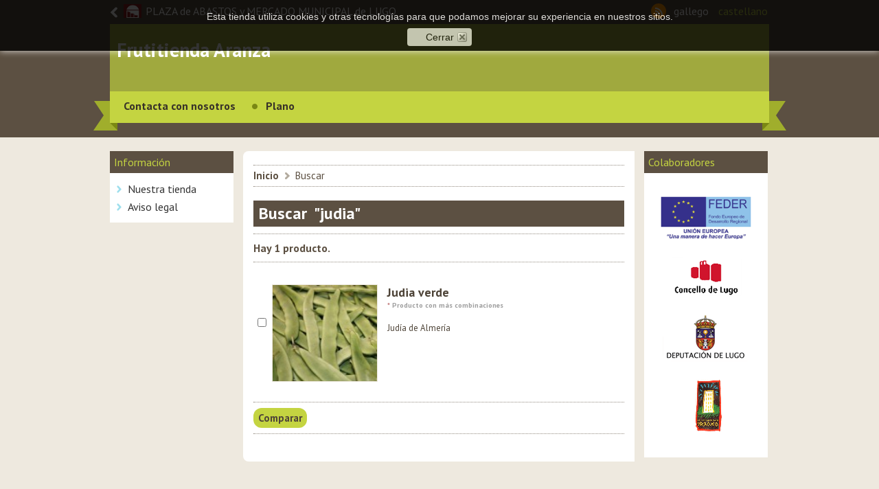

--- FILE ---
content_type: text/html; charset=utf-8
request_url: http://mercadodelugo.gal/frutitienda-aranza/es/buscar?tag=judia
body_size: 5443
content:
<!DOCTYPE html PUBLIC "-//W3C//DTD XHTML 1.1//EN" "http://www.w3.org/TR/xhtml11/DTD/xhtml11.dtd"> <!--[if lt IE 7]><html class="no-js lt-ie9 lt-ie8 lt-ie7 " lang="es"> <![endif]--> <!--[if IE 7]><html class="no-js lt-ie9 lt-ie8 ie7" lang="es"> <![endif]--> <!--[if IE 8]><html class="no-js lt-ie9 ie8" lang="es"> <![endif]--> <!--[if gt IE 8]><html class="no-js ie9" lang="es"> <![endif]--><html xmlns="http://www.w3.org/1999/xhtml" xml:lang="es"><head><title>Buscar - Frutitienda Aranza</title><meta http-equiv="Content-Type" content="application/xhtml+xml; charset=utf-8" /><meta http-equiv="content-language" content="es-gl" /><meta name="generator" content="PrestaShop" /><meta name="robots" content="index,follow" /><link rel="icon" type="image/vnd.microsoft.icon" href="/frutitienda-aranza/img/favicon.ico?1411413407" /><link rel="shortcut icon" type="image/x-icon" href="/frutitienda-aranza/img/favicon.ico?1411413407" /><link href='http://fonts.googleapis.com/css?family=Open+Sans+Condensed:300,700,300italic' rel='stylesheet' type='text/css'><link href='http://fonts.googleapis.com/css?family=PT+Sans:400,700,400italic,700italic' rel='stylesheet' type='text/css'><script type="text/javascript">/* <![CDATA[ */var baseDir='http://mercadodelugo.gal/frutitienda-aranza/';var baseUri='http://mercadodelugo.gal/frutitienda-aranza/';var static_token='e279193bfd404e7f11cadcd752d5b52a';var token='7ec275df6c58b3e7911ce913364c5c3f';var priceDisplayPrecision=2;var priceDisplayMethod=0;var roundMode=2;var template='header.tpl';/* ]]> */</script><link href="http://mercadodelugo.gal/frutitienda-aranza/themes/tienda/cache/4293fb7e8d2e77207ec51dbeb38ce69b_all.css" rel="stylesheet" type="text/css" media="all" /><link href='http://mercadodelugo.gal/frutitienda-aranza/themes/tienda/css/color.css' rel='stylesheet' type='text/css'><script src="http://mercadodelugo.gal/frutitienda-aranza/themes/tienda/cache/650b58964bed426b0f064079ae24db6e.js" type="text/javascript">/* <![CDATA[ *//* ]]> */</script><script type="text/javascript">/* <![CDATA[ */var favorite_products_url_add='http://mercadodelugo.gal/frutitienda-aranza/es/module/favoriteproducts/actions?process=add';var favorite_products_url_remove='http://mercadodelugo.gal/frutitienda-aranza/es/module/favoriteproducts/actions?process=remove';/* ]]> */</script><link rel="alternate" type="application/rss+xml" title="Buscar - Frutitienda Aranza" href="http://mercadodelugo.gal/frutitienda-aranza/modules/feeder/rss.php?id_category=0&amp;orderby=position&amp;orderway=asc" /><script type="text/javascript">/* <![CDATA[ */var _gaq=_gaq||[];_gaq.push(['_setAccount','']);_gaq.push(['_setSiteSpeedSampleRate',5]);_gaq.push(['_trackPageview']);(function(){var ga=document.createElement('script');ga.type='text/javascript';ga.async=true;ga.src=('https:'==document.location.protocol?'https://ssl':'http://www')+'.google-analytics.com/ga.js';var s=document.getElementsByTagName('script')[0];s.parentNode.insertBefore(ga,s);})();/* ]]> */</script></head><body class="  " id="search"><div class="container_page clearfix" id="page"><div class="container_100" id="header"><div id="preHeader"><div  class="grid_9 alpha omega"><div id="header_top"> <a href="http://mercadodelugo.gal" id="header_logo_mini" title="Frutitienda Aranza"><p class="tiendaPrincipal"><span>PLAZA de ABASTOS y MERCADO MUNICIPAL de LUGO</span></p> </a></div></div><div class="grid_9 omega" id="header_right"><div id="headerReal"><div id="header_logo"><p class="headerText">Frutitienda Aranza</p></div><div id="languages_block_top"><div id="countries"><ul class="countries_ul" id="first-languages"><li id="language-gl"> <a href="http://mercadodelugo.gal/frutitienda-aranza/gl/buscar?tag=judia" title="gallego"> gallego </a></li><li class="selected_language" id="language-es"> castellano</li></ul></div></div><ul id="header_links"><li id="header_link_contact" style="display:none;"><a href="http://mercadodelugo.gal/frutitienda-aranza/es/contactenos" title="contacto">Contacto</a></li><li id="header_link_sitemap" style="display:none;"><a href="http://mercadodelugo.gal/frutitienda-aranza/es/mapa-del-sitio" title="mapa sitio">Mapa web</a></li></ul><div id="search_block_top"><div class="search_block_top_center"><form action="http://mercadodelugo.gal/frutitienda-aranza/es/buscar" class="searchbox" method="get"><p> <input type="hidden" name="controller" value="search" /> <input type="hidden" name="orderby" value="position" /> <input type="hidden" name="orderway" value="desc" /> <label for="search_query_top" style="display:none;">Buscar en la tienda</label> <input class="search_query" type="text" id="search_query_top" name="search_query" title="Search" onblur="javascript:if(this.value=='')this.value='Buscar en la tienda';" onfocus="javascript:if(this.value=='Buscar en la tienda')this.value='';" value="Buscar en la tienda" /> <input type="submit" name="submit_search" value="" class="button" /></p></form></div></div><script type="text/javascript">/* <![CDATA[ */function tryToCloseInstantSearch(){if($('#old_center_column').length>0)
{$('#center_column').remove();$('#old_center_column').attr('id','center_column');$('#center_column').show();return false;}}
instantSearchQueries=new Array();function stopInstantSearchQueries(){for(i=0;i<instantSearchQueries.length;i++){instantSearchQueries[i].abort();}
instantSearchQueries=new Array();}
$("#search_query_top").keyup(function(){if($(this).val().length>0){stopInstantSearchQueries();instantSearchQuery=$.ajax({url:'http://mercadodelugo.gal/frutitienda-aranza/es/buscar',data:{instantSearch:1,id_lang:1,q:$(this).val()},dataType:'html',type:'POST',success:function(data){if($("#search_query_top").val().length>0)
{tryToCloseInstantSearch();$('#center_column').attr('id','old_center_column');$('#old_center_column').after('<div id="center_column" class="'+$('#old_center_column').attr('class')+'">'+data+'</div>');$('#old_center_column').hide();ajaxCart.overrideButtonsInThePage();$("#instant_search_results a.close").click(function(){$("#search_query_top").val('');return tryToCloseInstantSearch();});return false;}
else
tryToCloseInstantSearch();}});instantSearchQueries.push(instantSearchQuery);}
else
tryToCloseInstantSearch();});/* ]]> */</script><script type="text/javascript">/* <![CDATA[ */$('document').ready(function(){$("#search_query_top").autocomplete('http://mercadodelugo.gal/frutitienda-aranza/es/buscar',{minChars:3,max:10,width:500,selectFirst:false,scroll:false,dataType:"json",formatItem:function(data,i,max,value,term){return value;},parse:function(data){var mytab=new Array();for(var i=0;i<data.length;i++)
mytab[mytab.length]={data:data[i],value:data[i].cname+' > '+data[i].pname};return mytab;},extraParams:{ajaxSearch:1,id_lang:1}}).result(function(event,data,formatted){$('#search_query_top').val(data.pname);document.location.href=data.product_link;})});/* ]]> */</script><div id="header_user"><ul id="header_nav"><li id="your_account"><a href="http://mercadodelugo.gal/frutitienda-aranza/es/mi-cuenta" rel="nofollow" title="Ver mi cuenta de cliente">Su cuenta</a></li></ul><p id="header_user_info"> Bienvenido <a class="login" href="http://mercadodelugo.gal/frutitienda-aranza/es/mi-cuenta" rel="nofollow" title="Conectarse a su cuenta de cliente">Entrar</a></p></div></div><div class="sf-contener100"><div class="sf-detailLeft">&nbsp;</div><div class="sf-contener clearfix"><ul class="sf-menu clearfix"><li><a href="http://mercadodelugo.gal/frutitienda-aranza/es/content/351-contacta-con-nosotros">Contacta con nosotros</a></li><li><a href="http://mercadodelugo.gal/frutitienda-aranza/es/plano">Plano</a></li></ul></div><div class="sf-detailRight">&nbsp;</div><div class="sf-right">&nbsp;</div></div><div class="social_block_header"><ul class="social_block_header"><li class="rss"><a href="/modules/feederportal/rss.php" target="_blank"><img src="/frutitienda-aranza/modules/blocksocial/img/ico-rss.png" alt="RSS" width="22" height="22"/></a></li></ul></div></div></div><div id="headerBottom"></div></div></div><div class="container_9"><div class="grid_9 alpha omega clearfix" id="columns"><div class="column grid_2 alpha" id="left_column"><div class="block" id="categories_block_left"><p class="title_block">Categorías</p><div class="block_content"><ul class="tree dhtml"><li > <a href="http://mercadodelugo.gal/frutitienda-aranza/es/139-frutas" title="Frutas">Frutas</a></li><li > <a href="http://mercadodelugo.gal/frutitienda-aranza/es/141-frutos-secos-y-frutas-desecadas" title="Frutos secos y frutas desecadas">Frutos secos y frutas desecadas</a></li><li > <a href="http://mercadodelugo.gal/frutitienda-aranza/es/122-legumbres" title="Legumbres">Legumbres</a></li><li class="last"> <a href="http://mercadodelugo.gal/frutitienda-aranza/es/118-verduras-y-hortalizas" title="Verduras y hortalizas">Verduras y hortalizas</a></li></ul><script type="text/javascript">/* <![CDATA[ */$('div#categories_block_left ul.dhtml').hide();/* ]]> */</script></div></div><div class="block tags_block" id="tags_block_left"><p class="title_block">Etiquetas</p><ul><li> <a href="http://mercadodelugo.gal/frutitienda-aranza/es/buscar?tag=naranja" title="Más sobre naranja">naranja</a></li><li> <a href="http://mercadodelugo.gal/frutitienda-aranza/es/buscar?tag=pera" title="Más sobre pera">pera</a></li><li> <a href="http://mercadodelugo.gal/frutitienda-aranza/es/buscar?tag=puerro" title="Más sobre puerro">puerro</a></li><li> <a href="http://mercadodelugo.gal/frutitienda-aranza/es/buscar?tag=tomate" title="Más sobre tomate">tomate</a></li><li> <a href="http://mercadodelugo.gal/frutitienda-aranza/es/buscar?tag=champi%C3%B1on" title="Más sobre champiñon">champiñon</a></li><li> <a href="http://mercadodelugo.gal/frutitienda-aranza/es/buscar?tag=lechuga" title="Más sobre lechuga">lechuga</a></li><li> <a href="http://mercadodelugo.gal/frutitienda-aranza/es/buscar?tag=kiwi" title="Más sobre kiwi">kiwi</a></li><li> <a href="http://mercadodelugo.gal/frutitienda-aranza/es/buscar?tag=pimiento" title="Más sobre pimiento">pimiento</a></li><li> <a href="http://mercadodelugo.gal/frutitienda-aranza/es/buscar?tag=espinacas" title="Más sobre espinacas">espinacas</a></li><li> <a href="http://mercadodelugo.gal/frutitienda-aranza/es/buscar?tag=cebolla" title="Más sobre cebolla">cebolla</a></li></ul></div><div class="block informations_block_left" id="informations_block_left_136"><p class="title_block">Información</p><ul class="block_content"><li> <a href="http://mercadodelugo.gal/frutitienda-aranza/es/content/215-nuestra-tienda" title="Nuestra tienda">Nuestra tienda</a></li><li> <a href="http://mercadodelugo.gal/frutitienda-aranza/es/content/212-aviso-legal" title="Aviso legal">Aviso legal</a></li></ul></div></div><div class="grid_6" id="center_column"><div class="breadcrumb"> <a href="http://mercadodelugo.gal/frutitienda-aranza/" id='breadcrumb-home-link' title="Volver a Inicio">Inicio</a> <span class="navigation-pipe">&gt;</span> <span class="navigation_page">Buscar</span></div><h1 > Buscar&nbsp;
"judia"</h1><div class="sortPagiBar clearfix"> Hay 1 producto.</div><ul class="clear" id="product_list"><li class="ajax_block_product first_item item clearfix"><div class="left_block"> <label for="comparator_item_710" style="display:none">Checkbox</label> <input type="checkbox" class="comparator" id="comparator_item_710" value="comparator_item_710"  autocomplete="off"/></div><div class="center_block"><div class="center_block_image"> <a class="product_img_link" href="http://mercadodelugo.gal/frutitienda-aranza/es/verduras-y-hortalizas/710-judia-verde.html" title="Judia verde"> <img src="http://mercadodelugo.gal/frutitienda-aranza/808-home_default/judia-verde.jpg" alt="Judia verde"  width="124" height="124" /> </a></div><div class="center_block_info"><h2><a href="http://mercadodelugo.gal/frutitienda-aranza/es/verduras-y-hortalizas/710-judia-verde.html" title="Judia verde">Judia verde</a><div class="minimal_quantity_"><ul><p><span>*</span> Producto con m&aacute;s combinaciones</p></ul></div></h2><p class="product_desc"> <a href="http://mercadodelugo.gal/frutitienda-aranza/es/verduras-y-hortalizas/710-judia-verde.html" title="Judía de Almería">Judía de Almería</a></p></div></div><div class="right_block"></div></li></ul><div class="content_sortPagiBar"><div class="sortPagiBar clearfix"><script type="text/javascript">/* <![CDATA[ */var min_item='Debe elegir al menos un producto';var max_item="No puede comparar más de 3 productos";/* ]]> */</script><form action="http://mercadodelugo.gal/frutitienda-aranza/es/index.php?controller=products-comparison" method="post" onsubmit="true"><p> <input type="submit" id="bt_compare" class="button" value="Comparar" /> <input type="hidden" name="compare_product_list" class="compare_product_list" value="" /></p></form></div><div class="pagination" id="pagination"></div></div><div style="clear:both"></div><div id="bottom_page"></div></div><div class="column grid_2 omega" id="right_column"><div class="block" id="block_external_links"><p class="title_block">Colaboradores</p><div class="external_link logo2"> <a href="http://europa.eu/legislation_summaries/agriculture/general_framework/g24234_es.htm" target="_blank" title="Fondo Europeo de Desarrollo Regional"> <img title="Fondo Europeo de Desarrollo Regional" src="http://mercadodelugo.gal/img/cms/logo_UE.png" alt="Fondo Europeo de Desarrollo Regional" width="160" height="89"/> </a></div><div class="external_link logo0"> <a href="http://www.lugo.es" target="_blank" title="Concello de Lugo"> <img title="Concello de Lugo" src="http://mercadodelugo.gal/img/cms/logo_Concello.png" alt="Concello de Lugo"  width="120" height="76"/> </a></div><div class="external_link logo0"> <a href="http://www.deputacionlugo.org/portal_localweb_ag/p_1_principal1.jsp?codResi=1&language=gl" target="_blank" title="Deputaci&oacute;n de Lugo"> <img title="Deputaci&oacute;n de Lugo" src="http://mercadodelugo.gal/img/cms/logo_Deputacion.png" alt="Deputaci&oacute;n de Lugo"  width="142" height="91"/> </a></div><div class="external_link logo1" style="text-align:center"> <a href="http://www.lugo.es/urban/" target="_blank" title="PROXECTO URBAN"> <img title="PROXECTO URBAN" src="http://mercadodelugo.gal/img/cms/logo_Urban.png" alt="PROXECTO URBAN"  width="73" height="102"/> </a></div></div></div></div><div style="clear:both"></div></div><div style="clear:both"></div><div id="footerTop"></div><div class="container_footer" id="footer"><div class="grid_9 alpha omega clearfix"><div class="blockcategories_footer"><p class="title_block">Categorías</p><div class="category_footer" style="width:100%"><div class="list"><ul class="tree dhtml"><li > <a href="http://mercadodelugo.gal/frutitienda-aranza/es/139-frutas" title="Frutas">Frutas</a></li><li > <a href="http://mercadodelugo.gal/frutitienda-aranza/es/141-frutos-secos-y-frutas-desecadas" title="Frutos secos y frutas desecadas">Frutos secos y frutas desecadas</a></li><li > <a href="http://mercadodelugo.gal/frutitienda-aranza/es/122-legumbres" title="Legumbres">Legumbres</a></li><li class="last"> <a href="http://mercadodelugo.gal/frutitienda-aranza/es/118-verduras-y-hortalizas" title="Verduras y hortalizas">Verduras y hortalizas</a></li></ul></div></div> <br class="clear"/></div><div class="block_various_links" id="block_various_links_footer"><p class="title_block">Información</p><ul><li class="item" style="display:none;"><a href="http://mercadodelugo.gal/frutitienda-aranza/es/tiendas" title="Nuestras tiendas">Nuestras tiendas</a></li><li class="first_item"><a href="http://mercadodelugo.gal/frutitienda-aranza/es/nuevos-productos" title="Novedades">Novedades</a></li><li class="item"><a href="http://mercadodelugo.gal/frutitienda-aranza/es/contactenos" title="Contacte con nosotros">Contacte con nosotros</a></li></ul></div><div class="block myaccount"><p class="title_block"><a href="http://mercadodelugo.gal/frutitienda-aranza/es/mi-cuenta" rel="nofollow" title="Administrar mi cuenta de cliente">Mi cuenta</a></p><div class="block_content"><ul class="bullet"><li><a href="http://mercadodelugo.gal/frutitienda-aranza/es/identidad" rel="nofollow" title="Administrar mi información personal">Mis datos personales</a></li><li><a href="http://mercadodelugo.gal/frutitienda-aranza/es/direcciones" rel="nofollow" title="Listado de mis direcciones">Mis direcciones</a></li><li><a href="http://mercadodelugo.gal/frutitienda-aranza/es/historial-de-pedidos" rel="nofollow" title="Listado de mis pedidos">Mis pedidos</a></li><li><a href="http://mercadodelugo.gal/frutitienda-aranza/es/vales" rel="nofollow" title="Listado de mis vales de compra">Mis vales descuento</a></li><li><a href="http://mercadodelugo.gal/frutitienda-aranza/es/descuento" rel="nofollow" title="Listado de mis vales">Mis vales</a></li></ul><p class="logout"><a href="http://mercadodelugo.gal/frutitienda-aranza/es/?mylogout" rel="nofollow" title="Cerrar sesión">Sign out</a></p></div></div><div id="block_contact_infos"><p class="title_block">Contacte con nosotros</p><ul><li><strong>Frutitienda Aranza</strong></li><li>R&uacute;a Quiroga Ballesteros, s/n. Posto 20.</li><li>Tel. fijo: 674 604 794</li><li class="store-email"><a href="&#109;&#97;&#105;&#108;&#116;&#111;&#58;%66%72%75%74%69%74%69%65%6e%64%61%72%61%6e%7a%61@%67%6d%61%69%6c.%63%6f%6d">&#x66;&#x72;&#x75;&#x74;&#x69;&#x74;&#x69;&#x65;&#x6e;&#x64;&#x61;&#x72;&#x61;&#x6e;&#x7a;&#x61;&#x40;&#x67;&#x6d;&#x61;&#x69;&#x6c;&#x2e;&#x63;&#x6f;&#x6d;</a></li></ul></div><div id="social_block"><p class="title_block">S&iacute;guenos</p><ul><li class="rss"><a href="/modules/feederportal/rss.php" target="_blank">RSS</a></li></ul></div><script>/* <![CDATA[ */function setcook(){var nazwa='cookie_ue';var wartosc='1';var expire=new Date();expire.setMonth(expire.getMonth()+12);document.cookie=nazwa+"="+escape(wartosc)+((expire==null)?"":("; expires="+expire.toGMTString()))}/* ]]> */</script><style>#cookieNotice p {margin:0px; padding:0px;}</style><div id="cookieNotice" style="
width: 100%;
position: fixed;
top:0px;
box-shadow: 0 0 10px 0 #FFFFFF;
background: #000000;
z-index: 9999;
font-size: 14px;
line-height: 1.3em;
font-family: arial;
left: 0px;
text-align:center;
color:#FFF;
opacity: 0.8
"><div id="cookieNoticeContent" style="position:relative; margin:auto; padding:15px; width:95%; display:block;"><p>Esta tienda utiliza cookies y otras tecnologías para que podamos mejorar su experiencia en nuestros sitios.</p><p id="cookiesClose" style='cursor:pointer; position:relative; top:8px;  margin: 0 auto; padding: 4px 5px; width: 84px; background: url("/frutitienda-aranza/modules/uecookie/close.png") no-repeat scroll 72px center #ccc; color: #000; border-radius: 4px' onclick="$('#cookieNoticeContent').hide(); setcook();"> Cerrar</p></div></div><p class="center clearBoth"><a href="http://mercadodelugo.gal/frutitienda-aranza/es/?mobile_theme_ok">Navegue en el sitio m&oacute;vil</a></p></div></div></div></body></html>

--- FILE ---
content_type: text/css
request_url: http://mercadodelugo.gal/frutitienda-aranza/themes/tienda/cache/4293fb7e8d2e77207ec51dbeb38ce69b_all.css
body_size: 19962
content:
.container_9{margin:0 auto;width:960px}.container_page{margin:0 auto;width:100%}.container_100{margin:0 auto;width:100%;min-height:200px;height:200px;background-color:#5c5042;margin-bottom:20px}.container_100 #header{background:#f00}.container_100 .grid_9{margin:0 auto;width:960px;display:block;float:none;height:90px}#preHeader .grid_9{margin:0 auto;width:960px;height:auto;display:block;float:none;background:#5c5042px}#headerReal{margin:0 auto;width:940px;height:26px;padding:0 10px}.container_footer{margin:0 auto;width:100%;min-height:200px;height:auto;background-color:#5c5042}.container_footer .grid_9{margin:0 auto;width:960px;display:block;float:none}.grid_1,.grid_2,.grid_3,.grid_4,.grid_5,.grid_6,.grid_7,.grid_8,.grid_9{display:inline;float:left;position:relative;margin-right:20px}.alpha{margin-left:0}.omega{margin-right:0}.container_9 .grid_1{width:91px}.container_9 .grid_2{width:180px;margin:0}.container_9 .grid_3{width:310px;margin:0;padding:20px;background:#f6f3ee;*/ -moz-border-radius:0 8px 8px 0;-webkit-border-radius:0 8px 8px 0;border-radius:0 8px 8px 0}.container_9 .grid_4{width:424px}.container_9 .grid_5{width:535px;margin:0 10px}.container_9 .grid_6{width:570px;margin:0 14px;padding:0;background-color:#eee9df;-moz-border-radius:8px 0 0 8px;-webkit-border-radius:8px 0 0 8px;border-radius:8px 0 0 8px}.container_9 .grid_7{width:757px}.container_9 .grid_8{width:868px}.container_9 .grid_9{width:960px}.container_9 .prefix_1{padding-left:111px}.container_9 .prefix_2{padding-left:222px}.container_9 .prefix_3{padding-left:333px}.container_9 .prefix_4{padding-left:444px}.container_9 .prefix_5{padding-left:555px}.container_9 .prefix_6{padding-left:666px}.container_9 .prefix_7{padding-left:777px}.container_9 .prefix_8{padding-left:888px}.container_9 .suffix_1{padding-right:111px}.container_9 .suffix_2{padding-right:222px}.container_9 .suffix_3{padding-right:333px}.container_9 .suffix_4{padding-right:444px}.container_9 .suffix_5{padding-right:555px}.container_9 .suffix_6{padding-right:666px}.container_9 .suffix_7{padding-right:777px}.container_9 .suffix_8{padding-right:888px}.container_9 .push_1{left:111px}.container_9 .push_2{left:222px}.container_9 .push_3{left:333px}.container_9 .push_4{left:444px}.container_9 .push_5{left:555px}.container_9 .push_6{left:666px}.container_9 .push_7{left:777px}.container_9 .push_8{left:888px}.container_9 .pull_1{left:-111px}.container_9 .pull_2{left:-222px}.container_9 .pull_3{left:-333px}.container_9 .pull_4{left:-444px}.container_9 .pull_5{left:-555px}.container_9 .pull_6{left:-666px}.container_9 .pull_7{left:-777px}.container_9 .pull_8{left:-888px}.clear{}html{color:#000;background:#FFF}body,div,dl,dt,dd,ul,ol,li,h1,h2,h3,h4,h5,h6,pre,code,form,fieldset,legend,input,button,textarea,p,blockquote,th,td{margin:0;padding:0}table{border-collapse:collapse;border-spacing:0}fieldset,img{border:0}address,caption,cite,code,dfn,em,th,var,optgroup{font-style:inherit;font-weight:inherit}del,ins{text-decoration:none}caption,th{text-align:left}h1,h2,h3,h4,h5,h6{font-size:100%}h1,h2,h3{color:#5C5042}q:before,q:after{content:''}abbr,acronym{border:0;font-variant:normal}sup{vertical-align:baseline}sub{vertical-align:baseline}legend{color:#000}input,button,textarea,select,optgroup,option{font-family:inherit;font-size:inherit;font-style:inherit;font-weight:inherit}input,button,textarea,select{font-size:100%;color:#948b78 !important}input,button{font-size:100%;color:#948b78 !important}.ie7 input,.ie7 select{line-height:18px}a{cursor:pointer}.clearfix:before,.clearfix:after{content:".";display:block;height:0;overflow:hidden}.clearfix:after{clear:both}.clearfix{zoom:1}#page{}#header{z-index:10}#columns{z-index:1}#center_column{}#right_column{}#footer{}body{font-family:'PT Sans','Open Sans Condensed',Arial,Verdana,sans-serif;font-weight:normal;font-size:11px/14px;color:#222;background:#eee9df}body.content_only{background:#FFF}#columns{background:transparent;-webkit-border-radius:8px;-moz-border-radius:8px;border-radius:8px;margin-bottom:30px;width:960px;z-index:1}.hidden{display:none}.f_left{float:left}.f_right{float:right}p.center{text-align:center}.clearBoth{clear:both}h1{font-size:24px;line-height:22px;margin-bottom:20px}h2{padding-bottom:20px;font-size:18px}h3{padding-bottom:20px;font-size:16px}.title_block{padding-bottom:10px}#search h1{margin-bottom:10px;background:#5c5042 !important;padding:8px 8px;color:#fff !important}.hide-left-column #left_column{display:none}.hide-left-column #center_column{width:757px}p{padding-bottom:20px;color:#5C5042}p em{font-style:normal}.warning{margin:0 0 10px 0;padding:10px;border:1px solid #e6db55;font-size:13px;background:#ffffe0}.success{margin:0 0 10px 0;padding:10px;border:1px solid #5cff74;font-size:13px;background:#d3ffab}.error{margin:0 0 10px 0;padding:10px;border:1px solid #990000;font-size:13px;background:#ffcccc}.error ol{margin-left:20px}.error p.lnk{margin-top:20px;padding:0;font-size:11px}.required{color:#990000}a,a:active,a:visited{color:#4e4438;text-decoration:none;outline:medium none}a:hover{text-decoration:underline}input[type="text"],input[type="email"],input[type="search"],input[type="password"],input[type="submit"],input[type="image"]{}input.button_mini,input.button_small,input.button,input.button_large,input.button_mini_disabled,input.button_small_disabled,input.button_disabled,input.button_large_disabled,input.exclusive_mini,input.exclusive_small,input.exclusive,input.exclusive_large,input.exclusive_mini_disabled,input.exclusive_small_disabled,input.exclusive_disabled,input.exclusive_large_disabled,a.button_mini,a.button_small,a.button,a.button_large,a.exclusive_mini,a.exclusive_small,a.exclusive,a.exclusive_large,span.button_mini,span.button_small,span.button,span.button_large,span.exclusive_mini,span.exclusive_small,span.exclusive,span.exclusive_large,span.exclusive_large_disabled{position:relative;display:inline-block;padding:5px 7px;border:1px solid #c4d441;height:auto !important;border-radius:12px !important;-moz-border-radius:12px !important;-webkit-border-radius:12px !important;font-size:16px;font-weight:bold;color:#4E4438 !important;background:#c4d441;cursor:pointer;top:2px}input.button_mini,input.button_small,input.button,input.button_large,input.button_mini_disabled,input.button_small_disabled,input.button_disabled,input.button_large_disabled,input.exclusive_mini,input.exclusive_small,input.exclusive,input.exclusive_large,input.exclusive_mini_disabled,input.exclusive_small_disabled,input.exclusive_disabled,input.exclusive_large_disabled{border:0 none !important;font-size:15px !important}*:first-child+html input.button_mini,*:first-child+html input.button_small,*:first-child+html input.button,*:first-child+html input.button_large,*:first-child+html input.button_mini_disabled,*:first-child+html input.button_small_disabled,*:first-child+html input.button_disabled,*:first-child+html input.button_large_disabled,*:first-child+html input.exclusive_mini,*:first-child+html input.exclusive_small,*:first-child+html input.exclusive,*:first-child+html input.exclusive_large,*:first-child+html input.exclusive_mini_disabled,*:first-child+html input.exclusive_small_disabled,*:first-child+html input.exclusive_disabled,*:first-child+html input.exclusive_large_disabled{border:none}input.button_mini,input.button_small,input.button,input.button_large,input.button_mini_disabled,input.button_small_disabled,input.button_disabled,input.button_large_disabled,input.exclusive_mini,input.exclusive_small,input.exclusive,input.exclusive_large,input.exclusive_mini_disabled,input.exclusive_small_disabled,input.exclusive_disabled,input.exclusive_large_disabled{}input.button_mini_disabled,input.button_small_disabled,input.button_disabled,input.button_large_disabled,input.exclusive_mini_disabled,input.exclusive_small_disabled,input.exclusive_disabled,input.exclusive_large_disabled,span.button_mini,span.button_small,span.button,span.button_large,span.exclusive_mini,span.exclusive_small,span.exclusive,span.exclusive_large,span.exclusive_large_disabled{}input.exclusive_mini,input.exclusive_small,input.exclusive,input.exclusive_large,input.exclusive_mini_disabled,input.exclusive_small_disabled,input.exclusive_disabled,input.exclusive_large_disabled,a.exclusive_mini,a.exclusive_small,a.exclusive,a.exclusive_large,span.exclusive_mini,span.exclusive_small,span.exclusive,span.exclusive_large,span.exclusive_large_disabled{}input.exclusive_mini_disabled,input.exclusive_small_disabled,input.exclusive_disabled,input.exclusive_large_disabled,span.exclusive_mini,span.exclusive_small,span.exclusive,span.exclusive_large{}input.button_mini:hover,input.button_small:hover,input.button:hover,input.button_large:hover,input.exclusive_mini:hover,input.exclusive_small:hover,input.exclusive:hover,input.exclusive_large:hover,a.button_mini:hover,a.button_small:hover,a.button:hover,a.button_large:hover,a.exclusive_mini:hover,a.exclusive_small:hover,a.exclusive:hover,a.exclusive_large:hover{text-decoration:none;background-position:left -50px}input.exclusive_mini:hover,input.exclusive_small:hover,input.exclusive:hover,input.exclusive_large:hover,a.exclusive_mini:hover,a.exclusive_small:hover,a.exclusive:hover,a.exclusive_large:hover{}input.button_mini:active,input.button_small:active,input.button:active,input.button_large:active,input.exclusive_mini:active,input.exclusive_small:active,input.exclusive:active,input.exclusive_large:active,a.button_mini:active,a.button_small:active,a.button:active,a.button_large:active,a.exclusive_mini:active,a.exclusive_small:active,a.exclusive:active,a.exclusive_large:active{background-position:left -100px}input.button_mini,input.button_mini_disabled,input.exclusive_mini,input.exclusive_mini_disabled,a.button_mini,a.exclusive_mini,span.button_mini,span.exclusive_mini{}input.button_small,input.button_small_disabled,input.exclusive_small,input.exclusive_small_disabled,a.button_small,a.exclusive_small,span.button_small,span.exclusive_small{}input.button_disabled,input.exclusive_disabled,span.exclusive{border:1px solid #ccc;color:#999;background:#CCC;text-transform:lowercase;cursor:default}input.button_large,input.button_large_disabled,input.exclusive_large,input.exclusive_large_disabled,a.button_large,a.exclusive_large,span.button_large,span.exclusive_large,span.exclusive_large_disabled{}form.std fieldset{}table.std,table.table_block{margin-bottom:20px;width:100%;background:white;border-collapse:inherit}table.std th,table.table_block th{background:none repeat scroll 0 0 rgba(0,0,0,0) !important;font-weight:bold;padding:14px 12px;text-align:left}table.std tr.alternate_item,table.table_block tr.alternate_item{background-color:#f3f3f3}table.std td,table.table_block td{padding:12px;font-size:1em;vertical-align:top}table.std,table.table_block{margin-bottom:20px;width:100%;border:0 none;background:none repeat scroll 0 0 rgba(0,0,0,0);border-collapse:inherit}#block-order-detail{margin-top:18px;padding:10px}#block-order-detail table.std th{background:#e9e9e9 !important}#block-order-detail table.std td{border:1px solid #e9e9e9}form.std fieldset > div label{color:#5C5042 !important;display:inline-block !important;font-weight:normal !important;margin:0 !important;padding:0 !important;text-align:left !important}form.std fieldset div p,form.std fieldset div label{color:#5C5042 !important;font-size:16px}form.std fieldset div p{overflow:hidden;padding:0 0 15px !important}form.std fieldset div p.submit{float:right;margin-right:0 !important}form.std fieldset div select{height:30px !important}form.std fieldset > div{padding:15px 10px !important}form.std fieldset > div.form_content{padding:15px 20px}form.std fieldset > div.form_content p.checkbox,div.form_content p.password,div.form_content p.radio,div.form_content p.select,div.form_content p.text,div.form_content p.textarea{padding-bottom:0}form.std fieldset > div.form_content p.password input,div.form_content p.text input{border:0 none;border-radius:4px 4px 4px 4px !important;color:#5C5042;height:30px;padding:0 5px}form.std fieldset div select,form.std fieldset div textarea{border:1px solid #D5D0C6 !important;border-radius:4px 4px 4px 4px !important;color:#948B78;font-size:16px !important;padding-left:5px !important}form.std fieldset div select{border-radius:4px 0 0 4px !important}form.std fieldset > div p input[type="text"],div p input[type="password"]{background:none no-repeat scroll 0 0 #FFFFFF !important;border:1px solid #D5D0C6 !important;border-radius:4px 4px 4px 4px !important;color:#C9C0AD !important;font-size:16px !important;height:30px !important;padding:0 5px !important}.block{margin-bottom:20px;background:#fff}#footer .block{margin-bottom:0}.block .title_block,.block h4{padding:6px;font-size:1em;color:#fff;background:#transparent;text-align:left;font-weight:normal}.block .title_block a,.block h4 a{color:#5c5042}.block ul{list-style-type:none;padding-bottom:10px;padding-top:10px}.block li.last{border:none}.block li a{display:block;color:#4e4438}.products_block{}.products_block li{float:left}.products_block li img{border:1px solid #d1d1d1}.account_creation label{float:left;width:80%;text-align:left}ul.footer_links{list-style-type:none;margin-bottom:20px;clear:both}ul.footer_links li{float:left}ul.footer_links li.f_right{float:right}ul.footer_links li .icon{position:relative;top:6px;left:0}.content_sortPagiBar{margin:0}#center_column .sortPagiBar{font-weight:bold;color:#5C5042;font-size:16px;border-bottom:3px solid #EEE9DF;border-top:3px solid #EEE9DF;font-size:16px;margin-bottom:15px;padding:10px 0}#center_column .sortPagiBar strong{color:#000}#center_column .sortPagiBar p{padding:0}#center_column .sortPagiBar form{display:inline}#center_column .sortPagiBar form{}.ie7 #center_column .sortPagiBar form{display:inline}.sortPagiBar .productsSortForm{float:right}.sortPagiBar #productsSortForm{float:right}.sortPagiBar select#selectPrductSort{margin:0 0 0 10px;color:#775042;border:1px solid #ccc}.sortPagiBar p.select{float:right;text-align:right}.sortPagiBar #bt_compare{background-color:#C4D441;border:0 none;color:#4E4438;margin-top:-7px;padding:5px 7px}.sortPagiBar .nbrItemPage{clear:both;float:right;padding-top:5px}.sortPagiBar .PrductSort{float:left}.sortPagiBar .nbrProduct{display:inline-block;padding:0 10px}.sortPagiBar #nb_item{border:1px solid #ccc}form.pagination{display:none}div.pagination{margin:10px 0;text-align:center}ul.pagination{list-style-type:none}ul.pagination li{display:inline}ul.pagination a,ul.pagination span{display:inline-block;width:24px;border:1px solid #eee;color:#999;border-radius:12px;-moz-border-radius:12px;-webkit-border-radius:12px;padding:5px 7px}ul.pagination a{font-weight:bold;text-align:center}ul.pagination a:hover{color:#333;border:1px solid #333}ul.pagination .current span{color:#000;border:1px solid #fff}ul.pagination li.disabled span{color:#ccc}#pagination_previous{float:left}#pagination_next{float:right}.ie7 #pagination_previous,.ie7 #pagination_next{float:none}#pagination_previous a,#pagination_previous span,#pagination_next a,#pagination_next span{width:auto}#pagination_previous span,#pagination_next span{color:#ccc;border:1px solid #eee}#order #HOOK_SHOPPING_CART_EXTRA #container_express_checkout{display:none}ul#order_step{background-color:white}ul.step{list-style-type:none;margin:0 20px 30px;height:74px;width:920px}ul.step li{float:left;height:82px;width:184px;text-align:center;text-transform:lowercase;background:url(http://mercadodelugo.gal/frutitienda-aranza/themes/tienda/css/../img/step_standard.png) no-repeat center bottom transparent}ul.step li a,ul.step li.step_current span,ul.step li.step_current_end span{background:url("http://mercadodelugo.gal/frutitienda-aranza/themes/tienda/css/../img/step_current_span.png") no-repeat scroll center bottom rgba(0,0,0,0);display:inline-block;padding:8px 10px 12px;color:#5C5042;border-radius:3px;height:34px;margin-left:-2px;text-transform:lowercase;width:110px}ul.step li.step_done a{background:url("http://mercadodelugo.gal/frutitienda-aranza/themes/tienda/css/../img/step_done_span.png") no-repeat scroll center bottom rgba(0,0,0,0);color:#C4D441}ul#order_step .step_done .current_number_step{color:#5C5042;font-weight:bold;margin-left:-4px;margin-top:1px}ul#order_step .current_number_step{color:#5C5042;font-weight:bold;margin-top:1px}ul.step li.step_current{font-weight:bold;background:url(http://mercadodelugo.gal/frutitienda-aranza/themes/tienda/css/../img/step_current.png) no-repeat center bottom transparent}ul#order_step .standard_number_step{color:#C4D441;font-weight:bold;margin-left:-5px;margin-top:3px}ul.step li.step_current_end{font-weight:bold;background:url(http://mercadodelugo.gal/frutitienda-aranza/themes/tienda/css/../img/step_end_current.png) no-repeat center bottom transparent}ul.step li.step_todo span{background:url("http://mercadodelugo.gal/frutitienda-aranza/themes/tienda/css/../img/step_standard_span.png") no-repeat scroll center bottom rgba(0,0,0,0);display:inline-block;padding:8px 10px 6px;color:#FFF;height:39px;margin-left:-4px;width:110px}ul.step li.step_done{font-weight:bold;background:url(http://mercadodelugo.gal/frutitienda-aranza/themes/tienda/css/../img/step_done.png) no-repeat center bottom transparent}.rating{clear:both;display:block;margin:2em;cursor:pointer}.rating:after{content:'.';display:block;height:0;width:0;clear:both;visibility:hidden}.cancel,.star{overflow:hidden;float:left;margin:0 1px 0 0;width:16px;height:16px;text-indent:-999em;cursor:pointer}.cancel,.cancel a{background:url(http://mercadodelugo.gal/frutitienda-aranza/themes/tienda/css/../../../modules/productcomments/img/delete.gif) no-repeat 0 -16px !important}.star,.star a{background:url(http://mercadodelugo.gal/frutitienda-aranza/themes/tienda/css/../../../modules/productcomments/img/star.gif) no-repeat 0 0}.cancel a,.star a{display:block;width:100%;height:100%;background-position:0 0}div.star_on a{background-position:0 -16px}div.star_hover a,div.star a:hover{background-position:0 -32px}.pack_content{margin:10px 0 10px 0}.pack_price{float:right;margin-right:3px;font-size:12px}.confirmation{margin:0 0 10px;padding:10px;border:1px solid #e6db55;font-size:13px;background:none repeat scroll 0 0 #ffffe0}#page .rte{background:transparent none repeat scroll 0 0}.listcomment{list-style-type:none;margin:0 0 20px 0 !important}.listcomment li{padding:10px 0;border-bottom:1px dotted #ccc;color:#666}.listcomment .titlecomment{display:block;font-weight:bold;font-size:12px;color:#333}.listcomment .txtcomment{display:block;padding:5px 0;color:#333}.listcomment .authorcomment{}#header{position:relative}#header_logo{position:absolute;top:5px;z-index:1;width:auto;height:90px}#header_logo .headerText{margin:20px 0 0 0;font-size:28px;color:rgb(92,80,66);line-height:0.9em;font-weight:bold;padding-bottom:0;width:290px}#header_logo .headerNote{color:rgb(199,214,77);font-size:18px;margin-top:0;padding:0}#header_logo_mini{position:absolute;top:6px;z-index:1;background:url('http://mercadodelugo.gal/frutitienda-aranza/themes/tienda/css/../img/atras.png') no-repeat 0 4px transparent;height:20px;width:auto;vertical-align:middle}.logo_mini{margin-left:14px}.tiendaPrincipal{color:rgb(92,80,66);font-weight:lighter;margin-left:20px;margin-top:0;font-size:1em;padding:0}.tiendaPrincipal span{margin-left:32px}#preHeader{width:100%;background-color:rgb(238,233,223)}#header_top{background-color:rgb(238,233,223);height:35px;width:100%}#header_top a p{display:inline-block}#header_right{position:relative;float:right;background-color:#FFF}#header_right.cien{width:100% !important}#headerBottom{background:none;height:10px;width:100%}#header-social-links{float:left;display:inline}#header-social-links li{display:inline-block}.header-social-icon{width:22px;height:22px;margin-top:-5px}#header_right #languages_block_top{margin-right:-8px !important}.breadcrumb{margin-bottom:20px;margin-top:0;font-size:15px;font-weight:bold;border-top:1px dotted #938b80;border-bottom:1px dotted #938b80;height:20px;line-height:20px;padding:5px 0}.breadcrumb .navigation-pipe{background:url('http://mercadodelugo.gal/frutitienda-aranza/themes/tienda/css/../img/flecha.png') no-repeat scroll 0 8px transparent;margin:0 3px 0 5px;color:transparent}.breadcrumb a#breadcrumb-home-link{font-weight:bold;color:#5c5042}.breadcrumb a,.breadcrumb span{color:#5c5042;font-weight:normal}.breadcrumb img{position:relative;top:3px}#footerTop{width:100%;background:none !important;height:10px}#footer{color:#fff;background:#5c5042}.blockcategories_footer,#footer .myaccount ,#block_various_links_footer,#social_block,#block_contact_infos{float:left;width:192px;background:none}#social_block{float:right;width:100px}.blockcategories_footer{margin-left:0}#block_various_links_footer{width:200px}#footer .title_block{padding-bottom:10px;text-transform:uppercase}#footer .title_block ,#footer .title_block a{font-weight:bold;font-size:14px;color:#c4d441}#footer a{color:#fff}#footer a:hover{text-decoration:underline}#footer ul{list-style-image:url("http://mercadodelugo.gal/frutitienda-aranza/themes/tienda/css/../img/flecha.png");list-style-position:inside}#footer li{padding:2px 0}#footer li a{color:#fff}#footer .myaccount{padding:15px 10px}#footer .myaccount .title_block,#footer .myaccount h4{padding:0 0 10px 0;background:none;text-shadow:none}#footer .myaccount .favoriteproducts img,#footer .myaccount .lnk_wishlist img{display:none}#footer #social_block ul{list-style-type:none;list-style-image:none}#footer #social_block ul li{padding:2px 0}#footer #block_contact_infos ul{list-style-type:none;list-style-image:none}.idTabs{border-bottom:1px solid #ccc;list-style-type:none;margin-top:20px}ul.idTabs li{float:left;margin-right:5px;text-align:center;width:auto}.idTabs a{background:none repeat scroll 0 0 #5C5042;border-radius:5px 5px 0 0;color:#FFFFFF;display:block;font-weight:normal;padding:5px 7px;text-decoration:none}.idTabs .selected{background:none repeat scroll 0 0 #C9C0AD}#more_info_sheets{padding:10px;background:#fff;margin-bottom:20px}#more_info_sheets ul,#more_info_sheets ol,#more_info_sheets dl{margin-left:20px}#more_info_sheets em{font-style:italic}#more_info_sheets .product_desc{margin-top:5px}#more_info_sheets .product_desc .product_image{float:left}#more_info_sheets .product_desc .block_description{float:left;margin-left:10px;width:420px}#more_info_sheets .product_desc .clear_product_desc{clear:both;height:0;line-height:0}#short_description_content ul,#short_description_content ol,#short_description_content dl,#tinymce ul,#tinymce ol,#tinymce dl{margin-left:20px}.block_hidden_only_for_screen{display:none}#authentication #left_column{display:none}#authentication #center_column{padding:0;width:960px}#order h1{}#order #left_column ,#order-confirmation #left_column{display:none}#order-confirmation #right_column{display:none}#order #center_column,#order-confirmation #center_column{padding:0;width:960px}#order-confirmation #center_column a,#order-confirmation #center_column a:active,#order-confirmation #center_column a:visited{color:#C4D441}#order-confirmation #center_column p{background:none repeat scroll 0 0 #FFFFFF !important;padding:10px}.cart_navigation{margin:20px 0;font-size:16px}.cart_navigation .exclusive,.cart_navigation .exclusive_large{float:right}.cart_navigation .exclusive{background-color:#FE9500;border:1px solid #FE9500;color:#5C5042;height:auto !important}.cart_navigation .button_large{background-color:#C4D441;color:#5C5042;height:auto !important}.cart_last_product{display:none}#order-detail-content{margin-bottom:20px}p#summary_products{font-size:18px;font-weight:bold}table#cart_summary tr th,table#cart_summary tr td{color:#5C5042;font-size:16px;font-weight:bold}table#cart_summary th{border:0 solid #EEE9DF;border-width:2px 0;color:#5C5042;font-weight:bold;padding:14px 12px;text-shadow:none;text-transform:capitalize}table#cart_summary th.cart_product{text-align:center}table#cart_summary td{padding:12px;font-weight:bold;font-size:12px;vertical-align:top}table#cart_summary td.cart_delete,table#cart_summary td.price_discount_del{border-right:none;text-align:center}table#cart_summary .last_item td{}table#cart_summary tr.cart_item.odd,table#cart_summary tr.cart_total_delivery,table#cart_summary tr.cart_total_price,table#cart_summary tr.cart_total_voucher{background-color:#fff}table#cart_summary tr#total_price_column{background-color:#5C5042}table#cart_summary tr#total_price_column td#total_price_container{color:#FFFFFF;text-align:left;padding:12px}table#cart_summary tr#total_price_column td{border-top:15px solid #EEE9DF;font-size:20px}table#cart_summary tr#total_price_column td#total_price{color:#FE9500;text-align:center}table#cart_summary tr.cart_item.even{}table#cart_summary tr.customization.odd{background-color:#fff}table#cart_summary tr.customization.even{background-color:#f3f3f3}table#cart_summary tr ul{list-style:none}table#cart_summary .cart_product{width:80px;text-align:center}table#cart_summary tbody tr:last-child td{border-bottom:2px solid #EEE9DF}table#cart_summary tbody tr td.cart_discount_delete{padding-left:34px}table#cart_summary .cart_product img{width:45px;height:45px}table#cart_summary .cart_description{width:230px}table#cart_summary .cart_unit{width:130px;text-align:center}table#cart_summary td.cart_unit{text-align:center}table#cart_summary .cart_quantity{width:130px}table#cart_summary .customization .cart_quantity{padding:8px 12px 0}.cart_quantity .cart_quantity_input{float:left;margin-left:5px;width:20px;border:1px solid #fff;font-weight:normal}.cart_quantity img{height:17px;position:relative;top:2px;width:17px;margin:1px;padding:1px}.cart_quantity .cart_quantity_up,.cart_quantity .cart_quantity_down{float:left}.cart_quantity .cart_quantity_button{}table#cart_summary .cart_total{width:120px;text-align:center}table#cart_summary td.cart_total{text-align:center}table#cart_summary .cart_delete{width:64px;text-align:center}table#cart_summary .cart_discount_price{text-align:right}.cart_delete a.cart_quantity_delete,a.price_discount_delete{display:inline-block;padding:0 20px 1px 2px;color:#c4d441;font-weight:normal;text-transform:capitalize;text-shadow:none;background:url('http://mercadodelugo.gal/frutitienda-aranza/themes/tienda/css/../img/icon/delete.gif') no-repeat scroll 1px 3px #FFFFFF}.cart_total_price .total_price_container{border-right:none}table#cart_summary .cart_total_price td.cart_voucher{border-bottom:1px solid #999;vertical-align:middle}table#cart_summary #total_price_container{border-bottom:none;border-right:none}.cart_voucher .title_block,.cart_voucher h4 .cart_voucher p{float:left}.cart_voucher .title_block,.cart_voucher h4{margin-right:12px;padding:5px 0}.cart_voucher p{padding-bottom:0}.cart_voucher p.discount_name_block{float:left}.cart_voucher #display_cart_vouchers{clear:both;line-height:20px;color:#666;padding-top:2px;font-weight:normal;border-top:1px dotted #ccc}.cart_voucher .title_offers{margin-top:15px;margin-bottom:5px}.cart_voucher #display_cart_vouchers span{font-weight:bold;cursor:pointer}.cart_voucher input.discount_name{border-radius:4px;color:#C9C0AD;padding:0 5px;height:30px;width:170px;border:1px solid #ccc;font-weight:normal;background:url(http://mercadodelugo.gal/frutitienda-aranza/themes/tienda/css/../img/bg_discount_name.png) repeat-x 0 0 #fff}.cart_voucher .submit input.button{margin-left:10px;padding:5px 7px;height:24px;border:1px solid #C4D441;-moz-border-radius:0;-webkit-border-radius:0;border-radius:0;color:#4E4438;text-transform:uppercase;top:0;background:#C4D441}#cart_summary .price{border-right:none;text-align:center;white-space:nowrap;color:#FE9500;font-size:18px;font-weight:normal}.total_price_container p{text-align:left}#cart_summary .cart_total .price,#cart_summary .cart_total_delivery #total_shipping{font-weight:bold;color:#FE9500;text-align:right;font-size:1.1em}#cart_summary .cart_total_price #total_product{font-size:1.3em;color:#FE9500;font-weight:bold}#cart_summary{font-weight:bold}#cart_summary td{border:0;font-size:2.5em}table#cart_summary .cart_total_price .total_price_container{padding:0;border-bottom:1px solid #999;border-right:1px solid #999;font-weight:bold;color:#FE9500}.cart_total_price .total_price_container p{display:block;padding:8px;font-weight:bold;color:#fff;text-transform:uppercase;background:#5C5042}.cart_total_price .total_price_container span{display:block;padding:15px;font-weight:bold;font-size:18px;text-align:center}#order_carrier{clear:both;margin-top:20px;border:1px solid #999;background:#fff}#order_carrier .title_block{padding:0 15px;height:29px;font-weight:bold;line-height:29px;color:#fff;font-weight:bold;text-transform:uppercase;background:url(http://mercadodelugo.gal/frutitienda-aranza/themes/tienda/css/../img/bg_table_th.png) repeat-x 0 -10px #999}#order_carrier span{display:block;padding:15px;font-weight:bold}.order_delivery .first_item{margin-right:35px}.multishipping_close_container{text-align:center}table#cart_summary .gift-icon{color:white;background:#0088CC;line-height:20px;padding:2px 5px;border-radius:5px}#cart_summary td.cart_total span.price,#cart_summary .cart_total_price #total_product,#cart_summary .cart_total_delivery #total_shipping{color:#FE9500;font-size:18px;text-align:center}#create-account_form,#authentication #login_form{clear:none;float:left;height:auto;width:49%}#create-account_form{margin-right:11px}#authentication #create-account_form fieldset,#authentication #login_form fieldset{padding:0;background-color:#fff}#authentication #create-account_form input,#authentication #login_form input{}#authentication #create-account_form .form_content .title_block,#authentication #login_form .form_content .title_block{margin-bottom:0}#authentication #create-account_form .form_content,#authentication #login_form .form_content{padding:10px 10px !important;background-color:#fff}#create-account_form .form_content p,#authentication #login_form .form_content p{padding:0;margin-right:0 !important}#authentication #create-account_form fieldset,#authentication #login_form fieldset{border:0 !important;height:236px}#opc_account_form{background-color:#fff}#opc_account_form label{color:#666666;display:inline-block;font-weight:bold}#authentication #create-account_form h3,#authentication #login_form h3{padding:8px;font-weight:bold;font-size:20px;color:#5C5042;text-transform:none;background-color:#FFF;border:0 solid #EEE9DF;border-width:2px 0 0 0}#create-account_form .title_block{padding-bottom:22px;font-size:14px;color:#5C5042}.account_input{float:right}#authentication p.text,#create-account_form p.text{padding-bottom:17px}#authentication #login_form p.text{padding-bottom:17px}#authentication #create-account_form #email_create{width:270px}#create-account_form #SubmitCreate,#login_form #SubmitLogin{float:right;width:160px;background-color:#D8D441;color:#5C5042}#create-account_form label,#login_form label{display:inline-block;color:#666;font-weight:bold}#order-opc #login_form_content label{display:block;margin:0 0 10px 0}#create-account_form #email_create,#login_form #email,#login_form #passwd,#login_form #login_email,#login_form #login_passwd{padding:5px;height:20px;width:280px;border:1px solid #ccc;color:#666;background:url(http://mercadodelugo.gal/frutitienda-aranza/themes/tienda/css/../img/bg_discount_name.png) repeat-x 0 0 #fff;line-height:20px}#create-account_form #SubmitCreate,#login_form #SubmitLogin{float:right}.lost_password{float:left;width:200px}.lost_password a{color:#666}#order-opc .lost_password{display:block;float:none;margin:5px 0 10px;width:auto;font-size:11px;color:#666}#ordermsg{background-color:#FFFFFF;float:left;margin-bottom:15px;padding:15px}#ordermsg p{padding-bottom:0}#ordermsg p.txt{float:left;width:375px;color:#5C5042;font-weight:normal}#ordermsg .textarea{float:left;margin-left:20px;border:none}#ordermsg .textarea textarea{border:1px solid #D5D0C6 !important;border-radius:4px !important;font-weight:normal;height:90px;padding-left:5px !important;width:495px}.address-form-multishipping{padding:10px 0}#multishipping_mode_box{border:1px solid #D0D3D8;background:url("http://mercadodelugo.gal/frutitienda-aranza/themes/tienda/css/../img/form_bg.jpg") repeat-x scroll left top #D0D1D5;margin-bottom:10px;padding:5px}#multishipping_mode_checkbox{vertical-align:middle;margin-right:5px}#multishipping_mode_box.on{border:1px solid #ddd}#multishipping_mode_box .title{padding:5px;font-weight:bold}#multishipping_mode_box .description,#multishipping_mode_box .description_off{padding:5px}#multishipping_mode_box .description_off{display:none;padding:5px}#multishipping_mode_box .description_off div{margin-bottom:10px}#multishipping_mode_box .description_off a,#multishipping_mode_box .description a{display:block;text-align:center;text-decoration:none;padding:5px 10px;margin:0 160px;border:1px solid #ccc;background:#ddd}#multishipping_mode_box .description_off a:hover,#multishipping_mode_box .description a:hover{background:#f3f3f3;border:1px solid #ccc}#multishipping_mode_box.on .description_off{display:block}.delivery_options{border:1px solid #BDC2C9;border-top:0}#order .delivery_options_address h3,#order-opc .delivery_options_address h3{padding:6px 11px;font-size:16px;color:#FE9500;text-shadow:none;text-transform:uppercase;background:none repeat scroll 0 0 #5C5042}#order .delivery_option_radio,#order-opc .delivery_option_radio{float:left;margin:21px 12px}#order .delivery_option label,#order-opc .delivery_option label{display:block;padding-bottom:5px;padding-top:5px}#order .delivery_option label > table.resume,#order-opc .delivery_option label > table.resume{height:46px;width:685px}#order .delivery_option.item,#order-opc .delivery_option.item{background:#fff}#order .delivery_option.alternate_item,#order-opc .delivery_option.alternate_item{border-top:1px solid #bdc2c9;background:#f1f2f4;border-bottom:1px solid #bdc2c9}#order .delivery_option label > table.resume td,#order-opc .delivery_option label > table.resume td{padding:0 8px}#order .delivery_option label > table.resume td + td,#order-opc .delivery_option label > table.resume td + td{width:300px}#order .delivery_option label > table.resume td + td + td,#order-opc .delivery_option label > table.resume td + td + td{width:100px;text-align:right}#order .delivery_option_carrier td{width:200px}#order .delivery_option_carrier td + td{width:280px}#order .delivery_option_carrier td + td + td{width:200px}#order .delivery_options_address .delivery_option_logo,#order .delivery_option_carrier .delivery_option_logo,#order-opc .delivery_options_address .delivery_option_logo{padding-left:10px;width:160px}#order .delivery_options_address .delivery_option_logo img,#order-opc .delivery_options_address .delivery_option_logo img{max-width:150px}#order .delivery_option_carrier .first_item,#order-opc .delivery_option_carrier .first_item{padding:3px 5px 3px 12px;background:url(http://mercadodelugo.gal/frutitienda-aranza/themes/tienda/css/../img/arrow_right_2.png) no-repeat 3px 7px}.order_carrier_content{padding:15px;font-size:16px;color:#5C5042;background:none repeat scroll 0 0 #EEE9DF}.order_carrier_content h3{padding:15px 0 10px 0;padding-left:10px;font-size:15px;color:#5C5042}.order_carrier_content h3.carrier_title{color:#5C5042;font-size:18px;padding-top:0}.order_carrier_content input{position:relative;top:1px}.order_carrier_content p.checkbox label{font-size:16px;font-weight:normal}#carrierTable{border:1px solid #999;border-bottom:none;background:#fff}#carrierTable tbody{border-bottom:1px solid #999}#carrierTable th{padding:0 15px;height:29px;font-weight:bold;line-height:29px;color:#fff;text-transform:uppercase;background:url(http://mercadodelugo.gal/frutitienda-aranza/themes/tienda/css/../img/bg_table_th.png) repeat-x 0 -10px #999}#carrierTable td{padding:15px;font-weight:bold;border-right:1px solid #e9e9e9}#carrierTable td.carrier_price{border:none}#gift_div{display:none;padding-bottom:10px}#gift_div label{display:block;margin-bottom:5px}#gift_div #gift_message{height:90px;width:720px;border:medium none;color:#C9C0AD}a.iframe{font-weight:bold}.hook_extracarrier{margin-top:5px;padding:5px}#HOOK_PAYMENT{background-color:#fff;padding:15px 20px}.title_payment{color:#5C5042;font-size:16px;font-weight:bold}.paiement_block{padding:15px;font-size:12px;color:#000}.payment_module{position:relative;padding-top:20px;text-transform:uppercase}.payment_module a{color:#5C5042;font-size:16px;text-transform:none}.payment_module img{float:left;margin-right:10px}.payment_module:before,.payment_module:after{content:".";display:block;height:0;overflow:hidden}.payment_module:after{clear:both}.payment_module{zoom:1}#order-opc #left_column{display:none}#order-opc #center_column{width:757px}#order-opc h2{}#order-opc h2 span{display:inline-block;padding:5px 7px;color:#fff;background:#333}#order-opc #login_form fieldset{background:none repeat scroll 0 0 #FFFFE0;border:1px solid #E6DB55;font-size:13px;margin:0 0 10px;padding:10px}#order-opc #login_form fieldset p{padding:0}#order-opc #login_form fieldset p a{padding:0}#order-opc #new_account_form p.submit{margin-right:120px;text-align:right}#order-opc #new_account_form p.opc-required{margin-left:20px}#order-opc .addresses{margin-bottom:20px}#order-opc #opc_delivery_methods h3{margin-top:20px}#order-opc #opc_delivery_methods textarea{height:60px;width:723px;border:1px solid #ccc}#order-opc #opc_delivery_methods #message{width:757px}#order-opc #opc_payment_methods{margin-bottom:20px}#order-opc #opc_payment_methods #opc_payment_methods-content p{margin:0}.delivery_option_carrier td{width:200px}.delivery_option_carrier td + td{width:280px}.delivery_option_carrier td + td + td{width:200px}.delivery_option_carrier{margin:5px 0 0 45px;width:670px;display:none}.delivery_option_carrier tr td{padding:5px}.delivery_option_carrier.selected{display:table}.delivery_option_carrier.not-displayable{display:none}.delivery_option_title{font-weight:bold;font-size:16px}.delivery_option_delay,delivery_option_price{font-size:16px}#new_account_form{clear:both;margin-bottom:20px}#new_account_form h3{border:0 none;color:#5C5042;font-size:20px;font-weight:bold;padding:8px}#new_account_form #delivery_address{background:#EEE9DF}#center_column #new_account_form p{margin:0;padding:0 0 10px 0}#new_account_form p.required{color:#222}#new_account_form p.required sup{color:#990000;font-size:1.3em}#new_account_form p.radio span,#new_account_form p.text label,#new_account_form p.password label,#new_account_form p.select label,#new_account_form p.select span,#new_account_form p.textarea label{font-size:15px;text-align:left;color:#5C5042;font-weight:bold}#new_account_form p.radio span,#new_account_form p.text label,#new_account_form p.password label,#new_account_form p.select label,#new_account_form p.select span,#new_account_form p.textarea label{display:inline-block;font-weight:bold;width:230px}#new_account_form p.select select{color:#5C5042;font-size:15px}#field_address,#field_city{float:left}#new_account_form #fiscal_identification label{padding-left:37px}#new_account_form #fiscal_identification #dni{margin-left:37px;margin-right:10px;width:265px}#new_account_form #fiscal_identification span{color:#5C5042;font-size:13px}#field_postcode #postcode{width:70px}#field_city #city{margin-left:44px}#field_country #id_country{margin-left:61px}#field_phone #phone{width:150px;margin-left:33px}#new_account_form p.radio label{float:none;padding-right:10px;width:auto;font-size:14px;font-weight:normal;color:#5C5042}#new_account_form p.radio,#new_account_form p#name,#new_account_form p#surname{}#new_account_form p#surname{float:right}#new_account_form p.radio span,#new_account_form p.text label,#new_account_form p.password label,#new_account_form p.select label,#new_account_form p.select span,#new_account_form p.textarea label{display:inline-block;font-weight:normal;width:230px}p#birthday{clear:both}#new_account_form p#cortesia{margin-left:0;padding-top:4px !important;width:154px}#new_account_form p.checkbox label{float:none;width:auto;font-size:13px;color:#5C5042;font-weight:normal}#new_account_form p.text input,#new_account_form p.password input,#new_account_form p.select input{height:22px;padding:0 5px;width:340px;border:none;font-size:12px;color:#666}#opc_account_form{padding:15px 20px}#new_account_form p#email input{width:280px;border-radius:3px}#new_account_form p#name input{width:195px;border-radius:3px}#new_account_form p.checkbox input{margin:0 5px 0 230px}#new_account_form #submitGuestAccount{float:right;background-color:#D8D441;margin-top:10px}#orderconfirmation #left_column{display:none}#orderconfirmation #center_column{width:757px}#form_forgotpassword fieldset{padding:10px;-moz-border-radius:3px;-webkit-border-radius:3px;border-radius:3px;background:#eee}#form_forgotpassword p.text label{display:inline-block;padding-right:10px;width:174px;font-weight:bold;text-align:right}#form_forgotpassword p.text input{float:right;padding:0 5px;height:20px;width:330px;border:1px solid #ccc;background:url(http://mercadodelugo.gal/frutitienda-aranza/themes/tienda/css/../img/bg_input.png) repeat-x 0 0 #fff}#form_forgotpassword p.submit{margin-right:25px;padding-bottom:5px;text-align:right}#password .icon{position:relative;top:6px}#addresses #left_column{display:none}#addresses #center_column{width:757px}#address p.inline-infos{margin:0 315px 0 25px !important;font-size:12px;color:#666}#address #left_column{display:none}#address #center_column{width:590px}#address #right_column{display:none}#address #center_column{padding:0;width:960px}#address h3{font-weight:normal}form#add_address{background:none repeat scroll 0 0 #FFFFFF;padding:0;margin-bottom:20px}#add_address fieldset{margin:0;background:#F6F3EE}#add_address h3{margin:0 0 15px 0;padding:8px;font-size:20px;color:#5C5042;text-transform:none}#center_column #add_address p{margin:0;padding:0 0 10px}#add_address p.required{}#add_address p.required sup{color:#990000}#add_address p.text label,#add_address p.password label,#add_address p.select label,#add_address p.select span,#add_address p.textarea label{display:inline-block;padding:6px 15px;width:230px;font-size:16px;color:#5C5042;font-weight:bold}#add_address p.text input,#add_address p.password input,#add_address p.select input{padding:0 5px;height:22px;width:360px;border:1px solid #ccc;font-size:12px;color:#666;line-height:22px}#add_address p#name,#add_address p#surname,#add_address p#country,#add_address p#postcode,#add_address p#city,#add_address p#company,#add_address p#address1,#add_address p#address2,#add_address p#phone,#add_address p#mobile,#add_address p#textarea,#add_address p#phone,#add_address p#mobile,#add_address p#adress_alias{float:left}#add_address input#postcode{width:73px;border:none}#add_address input#alias{width:360px;border:none}#add_address input#phone,#add_address input#phone_mobile{width:255px;border:none}#add_address input#city{width:335px;border:none}#add_address textarea#other{border:none;margin-top:10px;width:610px}#add_address input#firstname{width:200px;border:none}#add_address input#dni{width:120px;border:none}#add_address input#lastname{width:325px;border:none}#add_address input#company,#add_address input#address1,#add_address input#address2{width:630px;border:none}#add_address p.select select{margin-right:10px;border:1px solid #ccc;font-size:12px;color:#666}#add_address p.textarea label{vertical-align:top}#add_address p.textarea textarea{height:80px;width:370px;border:1px solid #ccc;font-size:12px;color:#666}#center_column #add_address p.submit2{margin-top:20px;text-align:right}#add_address span.form_info,#add_address span.inline-infos{display:block;margin:10px 0 0 240px;color:#5C5042;font-size:14px}#add_address p.inline-infos{display:block;float:left;font-size:13px;margin-left:25px;margin-right:285px}#order-slip #left_column{display:none}#order-slip #center_column{padding:0;width:960px}#order-slip #order-list{border-bottom:1px solid #999}#order-slip #order-list td{border-top:1px solid #ccc;border-bottom:none}#order-slip #order-list td.history_invoice{border-right:none}#discount #left_column{display:none}#discount #right_column{display:none}#discount #center_column{padding:0;width:960px}#discount .table_block td{font-size:1em !important}#discount .table_block td.discount_value{white-space:nowrap}#discount .table_block td.discount_minimum{color:#FE9500}#discount #discount-list td{font-size:0.8em !important;font-weight:normal}#order-follow #left_column{display:none}#order-follow #right_column{display:none}#order-follow #center_column{width:960px}#newproducts .sortPagiBar{margin-bottom:20px}#bestsales .sortPagiBar{margin-bottom:20px}#pricesdrop .sortPagiBar{margin-bottom:20px}#manufacturer .nbrmanufacturer{margin:15px 0 10px;padding:8px 7px;font-size:12px;color:#000;background:none repeat scroll 0 0 #f0f0f0}#manufacturer #product_list{margin-top:15px}ul#manufacturers_list{list-style-type:none}ul#manufacturers_list li{margin-bottom:14px;padding:12px 8px;border:1px solid #eee;-moz-border-radius:3px;-webkit-border-radius:3px;border-radius:3px}ul#manufacturers_list li a.lnk_img{display:block;float:left}ul#manufacturers_list li img{display:block;float:left;margin-right:14px;border:1px solid #ccc;vertical-align:bottom}ul#manufacturers_list li h3{padding:0 0 10px;font-size:13px;color:#000}ul#manufacturers_list li .description{overflow:hidden;padding:0;font-size:12px;color:#666}ul#manufacturers_list li .right_side{float:right}.description_box{border:1px solid #CCCCCC;border-radius:3px 3px 3px 3px;box-shadow:0 1px 1px #E2E2E2;padding:5px;margin-bottom:20px;font-size:12px;line-height:18px}.description_box p{margin:0;padding:0 10px 5px}.description_box .hide_desc{display:none}.description_box .lnk_more{background:url("http://mercadodelugo.gal/frutitienda-aranza/themes/tienda/css/../img/arrow_right_1.png") no-repeat scroll 100% 4px transparent;color:#0088CC;padding:0 10px}.description_box ul{padding-left:30px;padding-bottom:10px}#order-slip #right_column{display:none}#supplier .nbrmanufacturer{margin:15px 0 10px;padding:8px 7px;font-size:12px;color:#000;background:none repeat scroll 0 0 #f0f0f0}ul#suppliers_list{list-style-type:none}ul#suppliers_list li{margin-bottom:14px;padding:12px 8px;border:1px solid #eee;-moz-border-radius:3px;-webkit-border-radius:3px;border-radius:3px}ul#suppliers_list li a.lnk_img{display:block;float:left}ul#suppliers_list li img{display:block;float:left;margin-right:14px;border:1px solid #ccc;vertical-align:bottom}ul#suppliers_list li h3{padding:0 0 10px;font-size:13px;color:#000}ul#suppliers_list li .description{overflow:hidden;padding:0;font-size:12px;color:#666}ul#suppliers_list li .right_side{float:right}#search h3.nbresult{margin:0 0 10px 0;padding:10px;border:1px solid #e6db55;font-size:13px;background:#ffffe0}#search .sortPagiBar{margin-bottom:20px}#pagenotfound #left_column,#pagenotfound #right_column,#pagenotfound #footer{display:none}#pagenotfound #left_column,#pagenotfound #right_column,#pagenotfound #footer{display:none}#pagenotfound #center_column{width:940px}#pagenotfound .pagenotfound{padding:30px 300px 0 0;height:330px;font-size:14px;background:url(http://mercadodelugo.gal/frutitienda-aranza/themes/tienda/css/../img/bg_404.png) no-repeat 100% 0}#pagenotfound h3{font-weight:normal;font-size:14px}#pagenotfound fieldset{border:none}#pagenotfound fieldset label{color:#333}#pagenotfound #search_query{-moz-border-bottom-colors:none;-moz-border-image:none;-moz-border-left-colors:none;-moz-border-right-colors:none;-moz-border-top-colors:none;border-bottom:1px solid #666;border-left:1px solid #666;border-right:1px solid #fff !important;border-top:1px solid #666;padding:0 5px;height:24px;width:200px;color:#ccc;background:url(http://mercadodelugo.gal/frutitienda-aranza/themes/tienda/css/../../../modules/blocksearch/img/bg_search_input.png) repeat-x scroll 0 0 #fff}#pagenotfound .button_small{padding:4px 7px;border:medium none;-moz-border-radius:0;-webkit-border-radius:0;border-radius:0;color:#fff;text-transform:uppercase;background:url("http://mercadodelugo.gal/frutitienda-aranza/themes/tienda/css/../../../modules/blocksearch/img/bg_search_submit.png") repeat-x scroll 0 0 #101010}#pagenotfound .pagenotfound a{font-weight:bold;color:#333}#pagenotfound .pagenotfound .icon{position:relative;top:3px}#module-cheque-payment #left_column{display:none}#module-cheque-payment #center_column{width:757px}#module-bankwire-payment #left_column{display:none}#module-bankwire-payment #center_column{padding:0;width:960px}#module-bankwire-payment #right_column{display:none}#module-gcheckout-payment #left_column{display:none}#module-gcheckout-payment #center_column{width:757px}#module-payment-submit #left_column{display:none}#module-payment-submit #center_column{width:757px}#module-cashondelivery-validation #left_column{display:none}#module-cashondelivery-validation #right_column{display:none}#module-cashondelivery-validation #center_column{padding:0;width:960px}#module-recogida_tienda-validation #left_column{display:none}#module-recogida_tienda-validation #right_column{display:none}#module-recogida_tienda-validation #center_column{padding:0;width:960px}#account-creation_form fieldset.reversoform{padding:10px !important}#account-creation_form fieldset.reversoform .text label{display:block;padding:0 0 10px 0;width:100%;text-align:left}#account-creation_form fieldset.reversoform .infos-sup{padding:0 !important;font-size:10px;font-style:italic;text-align:right}#account-creation_form fieldset.customerprivacy label,fieldset.customerprivacy label{padding-bottom:0;font-size:14px;text-align:left;cursor:pointer;color:#5C5042}#account-creation_form fieldset.customerprivacy #customer_privacy{margin-left:37px}#authentication form.std .customerprivacy label{width:80%;margin-bottom:1.5em}#module-referralprogram-referralprogram-program #left_column{display:none}#module-referralprogram-referralprogram-program #center_column{width:757px}#footer .myaccount li.referralprogram img{display:none}#module-referralprogram-referralprogram-program .sheets{padding-top:10px}#module-referralprogram-referralprogram-program form p.checkbox{font-weight:bold}#module-referralprogram-referralprogram-program form p.checkbox a{text-decoration:underline}#module-referralprogram-referralprogram-program form p.submit{text-align:right}#module-referralprogram-referralprogram-program form p.see_email{padding-left:10px;color:#0088cc;background:url(http://mercadodelugo.gal/frutitienda-aranza/themes/tienda/css/../img/arrow_right_1.png) no-repeat 0 4px}#module-referralprogram-referralprogram-program form p.see_email a{color:#0088cc;text-decoration:underline}#module-loyalty-default #left_column{display:none}#module-loyalty-default #center_column{width:757px}#product p#loyalty{padding:10px 0 0 20px;border-top:1px solid #ccc;background:url(http://mercadodelugo.gal/frutitienda-aranza/themes/tienda/css/../img/icon/info.png) no-repeat 0 8px;margin-top:10px}#footer .myaccount li.loyalty img{display:none}#livezilla_lnk{margin:10px 0;text-align:right}#livezilla_lnk a{display:inline-block;padding:6px 8px 8px 8px;-moz-border-radius:3px;-webkit-border-radius:3px;border-radius:3px;font:bold 10px Arial,Verdana,sans-serif;color:#fff;text-shadow:0 -1px 0 #000;background:url(http://mercadodelugo.gal/frutitienda-aranza/themes/tienda/css/../img/bg_bt_compare.gif) repeat-x scroll 0 0 #000}#livezilla_lnk a:hover{text-decoration:none}form#sendComment fieldset{padding:10px;border:1px solid #ccc;background:#eee}form#sendComment h3{font-size:14px}#new_comment_form p.text{margin-bottom:0;padding-bottom:0}#sendComment p.text label,#sendComment p.textarea label{display:block;margin:12px 0 4px;font-weight:bold;font-size:12px}#sendComment p.text input{padding:0 5px;height:28px;width:498px;border:1px solid #ccc;background:url(http://mercadodelugo.gal/frutitienda-aranza/themes/tienda/css/../img/bg_input.png) repeat-x 0 0 #fff}#sendComment p.textarea textarea{height:80px;width:508px;border:1px solid #ccc}#sendComment p.submit{padding:0;text-align:right}#sendComment p.closeform{float:right;padding:0;height:12px;width:12px;text-indent:-5000px;background:url(http://mercadodelugo.gal/frutitienda-aranza/themes/tienda/css/../img/icon/delete.gif) no-repeat 0 0}.star{position:relative;top:2px;float:left;height:12px;width:12px;overflow:hidden;text-indent:-999em;cursor:pointer}.star,.star a{background:url(http://mercadodelugo.gal/frutitienda-aranza/themes/tienda/css/../../../modules/productcomments/img/star.gif) no-repeat 0 0}div.star_on a{background-position:0 -12px}div.star_hover a,div.star a:hover{background-position:0 -12px}#guest-tracking #center_column{margin-left:0;width:764px}#guest-tracking #right_column{float:right}#guest-tracking fieldset{background-color:#FFFFFF;border:0 none;padding:0 0 15px}#guest-tracking p.text label{width:200px}#guest-tracking p.text i{margin-left:10px}#guest-tracking p.submit{margin-right:20px !important}.advertising_block{width:100%;margin-bottom:1em;text-align:center;border-bottom:1px dotted #ccc;border-top:1px dotted #ccc;padding-top:10px;padding-bottom:3px}.addthis_toolbox.addthis_default_style{width:108px;margin:0 auto}#search .product_img_link span.sale,#category .product_img_link span.sale{background-color:#00f;color:#fff;display:block;font-size:14px;font-weight:bold;padding:1px 4px;position:absolute;right:-30px;text-align:center;text-transform:uppercase;top:15px;transform:rotate(45deg);width:101px}#plano #categories_block_left ul{display:block !important}#plano #categories_block_left li ul{display:none !important}#categories_block_left li{border:none}#categories_block_left li.last{border:none}#categories_block_left li a{display:block;padding:3px 11px 3px 22px;color:#333;background:url(http://mercadodelugo.gal/frutitienda-aranza/themes/tienda/css/../img/flechaVerde.png) no-repeat 10px center transparent}#categories_block_left li ul{margin-left:40px}#categories_block_left li ul li{border:none}#categories_block_left li ul li a{padding-left:0;background:none}#categories_block_left li .OPEN,#categories_block_left li .CLOSE{display:block;float:right;margin:10px 10px 0;height:9px;width:9px;background:url(http://mercadodelugo.gal/frutitienda-aranza/themes/tienda/css/../../../modules/blockcategories/img/icon/open-close.png) no-repeat 0 -9px;cursor:pointer}#categories_block_left li .CLOSE{background-position:0 0}.blockcategories_footer{padding:15px 10px;width:170px}.blockcategories_footer .category_footer{float:left;clear:none}.blockcategories_footer .category_footer .list{float:left}.blockcategories_footer ul ul{display:none !important}.rte{background-color:#fff;overflow:hidden;padding:20px 15px}.rte h1{background-color:#EEE9DF;margin:-20px -15px 0;padding:0 0 15px}#footer .block_various_links{padding:15px 10px}.informations_block_left li{border:none}.informations_block_left li.last{border:none}.informations_block_left li a{display:block;padding:3px 11px 3px 26px;color:#333;background:url(http://mercadodelugo.gal/frutitienda-aranza/themes/tienda/css/../img/flechaAzul.png) no-repeat 10px 10px transparent}.informations_block_left .block_content_subcategories{padding:0}.informations_block_left .block_content_subcategories li a{background:url("http://mercadodelugo.gal/frutitienda-aranza/themes/tienda/css/../img/flechaVerde.png") no-repeat 20px center rgba(0,0,0,0);padding:3px 11px 3px 36px}tr.subitem > td:first-child + td{padding-left:10px}#tags_block_left li{border:none}#tags_block_left li.last{border:none}#tags_block_left li a{display:block;padding:3px 11px 3px 26px;color:#333;background:url(http://mercadodelugo.gal/frutitienda-aranza/themes/tienda/css/../img/flechaVioleta.png) no-repeat 10px 10px transparent}tr.subitem > td:first-child + td{padding-left:10px}#block_contact_infos{padding:15px 2px}#block_contact_infos li{padding:0 !important;line-height:20px}#block_contact_infos li a{color:#C4D441}#block_contact_infos li strong{font-weight:normal}#block_contact_infos li pre{font:11px/20px Arial,Verdana,sans-serif}#links_block_left .block_content li{border-bottom:1px dotted #eee}#links_block_left .block_contentt li.last{border:none}#links_block_left .block_content li a{display:block;padding:7px 11px 5px 22px;color:#333;background:url(http://mercadodelugo.gal/frutitienda-aranza/themes/tienda/css/../../../modules/blocklink/img/arrow_right_2.png) no-repeat 10px 10px transparent}.blockmanufacturer li{border-bottom:1px dotted #ccc}.blockmanufacturer li.last{border:none}.blockmanufacturer li a{display:block;padding:7px 11px 5px 22px;color:#333;background:url(http://mercadodelugo.gal/frutitienda-aranza/themes/tienda/css/../../../modules/blockmanufacturer/img/arrow_right_2.png) no-repeat 10px 10px transparent}.blockmanufacturer form{margin-top:10px}.blockmanufacturer p{padding:0;text-align:center}.paiement_logo_block{width:191px;text-align:center;margin-bottom:1.5em}.paiement_logo_block a{text-decoration:none}.paiement_logo_block img{margin:0 0.5em}#rss_block_left p{margin:0;padding:10px}#rss_block_left li{border-bottom:1px dotted #ccc}#rss_block_left li.last{border:none}#rss_block_left li a{display:block;padding:7px 11px 5px 22px;color:#333;background:url(http://mercadodelugo.gal/frutitienda-aranza/themes/tienda/css/../../../modules/blockrss/img/arrow_right_2.png) no-repeat 10px 10px transparent}#social_block{padding:15px 10px}#social_block li{padding-left:26px !important;padding-top:0}#social_block li.facebook{background:url(http://mercadodelugo.gal/frutitienda-aranza/themes/tienda/css/../../../modules/blocksocial/img/ico-fb.png) no-repeat 0 0}#social_block li.twitter{background:url(http://mercadodelugo.gal/frutitienda-aranza/themes/tienda/css/../../../modules/blocksocial/img/ico-twitter.png) no-repeat 0 0}#social_block li.rss{background:url(http://mercadodelugo.gal/frutitienda-aranza/themes/tienda/css/../../../modules/blocksocial/img/ico-rss.png) no-repeat 0 0}#stores_block_left{background:#fff;padding-left:0;width:auto}.blockstore img{margin:10px 0 0 0;width:180px}.blockstore p{padding-bottom:0;font-weight:bold;text-align:right}.blockstore p.store_image{padding-bottom:10px;text-align:center}.blockstore p.encuentranos{font-size:1.2em;font-weight:bold}.blockstore p.encuentranos a{color:rgb(196,212,65)}.blocksupplier li{border-bottom:1px dotted #ccc}.blocksupplier li.last{border:none}.blocksupplier li a{display:block;padding:7px 11px 5px 22px;color:#333;background:url(http://mercadodelugo.gal/frutitienda-aranza/themes/tienda/css/../../../modules/blocksupplier/img/arrow_right_2.png) no-repeat 10px 10px transparent}.blocksupplier form{margin-top:10px}.blocksupplier p{padding:0;text-align:center}.ie7 #featured-products_block_center .product_image span.new{top:110px;right:0;width:94%}.ie8 #featured-products_block_center .product_image span.new{top:110px;right:0;width:94%}.lt-ie6 #featured-products_block_center .product_image span.new{top:110px;right:0;width:94%}.categoriaTienda_2{color:#d0d982 !important}p.categoriaTienda_2{background:url("http://mercadodelugo.gal/frutitienda-aranza/themes/tienda/css/../img/icon/manzanaGrande.png") no-repeat scroll 0 0 transparent;padding-left:22px;margin-left:20px;font-size:22px;line-height:22px;height:56px}.social_block_header{margin:0 auto;position:relative;margin-top:-10px}.social_block_header ul{float:right;list-style:none outside none;margin-right:150px;margin-top:-194px;position:relative}.social_block_header li{float:left;padding-left:14px;padding-top:0}.social_block_header li img{height:22px;width:22px}#product #bottom_page{margin-bottom:40px;margin-top:-8px;z-index:34}#module-mailalerts-account #right_column,#module-mailalerts-account #left_column{display:none}#module-mailalerts-account #center_column{width:960px !important}#module-favoriteproducts-account #right_column{display:none}#module-favoriteproducts-account #center_column{width:960px !important}#product div#columns{margin-bottom:0 !important}#module-blockwishlist-mywishlist#right_column{display:none}#module-blockwishlist-mywishlist #center_column{width:960px !important}input#oos_customer_email{border:0 none;background:#EEE9DF;-webkit-border-radius:3px;-moz-border-radius:3px;border-radius:3px;margin-bottom:5px;padding:0 !important;width:232px}#oos_customer_email_result{color:#C4D441 !important}#available_later{color:#FE9500;margin-left:130px;width:130px}#buy_block p.online_only{color:#FE9500;margin-left:0 !important;width:202px !important;text-transform:none !important;font-size:1em !important;font-weight:normal !important;text-align:left}#contentBox{display:none}.cms-text{float:left;margin-top:15px;width:50%}.cms-image{float:left;margin-top:15px;text-align:right;width:50%}.cms-image .cms-image-description{font-size:12px;font-weight:bold;margin-top:5px;padding:0}.cms-text-producto{float:none;margin-top:0;width:570px;position:relative;background:#fff;margin-left:-15px}.cms-text-producto > p{margin:10px;padding:10px}.cms-image-producto{margin-top:20px;margin-left:-15px;text-align:right;position:relative;width:570px;background:#fff}.cms-image-producto img{width:530px !important;margin:0 20px}.cms-image-producto .cms-image-description{font-size:12px;font-weight:bold;margin-top:5px;padding:0;margin-right:20px}#block_external_links{background:transparent;background:#fff}.external_link.logo2{padding:20px 10px 0;text-align:center}.external_link.logo0{text-align:center}.external_link.logo1{text-align:center;padding:0 10px 20px}#search #product_list .ajax_block_product .product_desc{margin-right:26px}p.facebook{color:#C4D441;background:#5c5042;padding:5px;}.idTabs{background:none repeat scroll 0 0 #FFFFFF;margin-top:0}#quantityDiscount{background:none repeat scroll 0 0 #FFFFFF;margin-bottom:10px}#quantityDiscount th,#quantityDiscount td{border:medium none !important}.checkbox{background:none repeat scroll 0 0 #fff;padding-left:10px}#cart_block_shipping_cost{display:none}#contact #recaptcha_area,#recaptcha_table{margin-left:180px}.lt-ie9 #header #headerReal{min-height:120px !important}.lt-ie9 #header_user #shopping_cart #textShoppingCart{line-height:30px !important}.lt-ie9 .social_block_header ul{margin-top:-192px}.lt-ie9 #preHeader #header_right .sf-contener{margin-top:0 !important}.lt-ie9 .container_page{min-height:230px !important}.lt-ie9 #new-products_block_right .exclusivess,.lt-ie9 #featured-products_block_center .exclusivess{width:auto !important}.lt-ie9 #featured-products_block_center .product_image span.new,.lt-ie9 #featured-products_block_center .product_image span.sale,.lt-ie9 #featured-products_block_center .product_image span.discount,.lt-ie9 #pb-right-column #view_full_size span.new,.lt-ie9 #pb-right-column #view_full_size span.sale,.lt-ie9 #pb-right-column #view_full_size span.discount,.lt-ie9 #pb-right-column #view_full_size span.sale,.lt-ie9 #pb-right-column #view_full_size span.online_only,.lt-ie9 #product_list li span.new,.lt-ie9 #product_list li span.sale,.lt-ie9 #product_list li span.discount{filter:progid:DXImageTransform.Microsoft.Matrix(M11=0.375,M12=-0.5745,M21=0.5745,M22=0.375,SizingMethod="auto expand") !important}.lt-ie9 #featured-products_block_center .product_image span.new,.lt-ie9 #featured-products_block_center .product_image span.sale,.lt-ie9 #featured-products_block_center .product_image span.discount,{filter:progid:DXImageTransform.Microsoft.Matrix(M11=0.375,M12=-0.5745,M21=0.5745,M22=0.375,SizingMethod="auto expand") !important;top:-11px !important;right:-10px !important}.lt-ie9 #product_list li span.new,.lt-ie9 #product_list li span.sale,.lt-ie9 #product_list li span.discount{top:-10px !important;left:108px !important}.lt-ie9 #pb-right-column #view_full_size span.new,.lt-ie9 #pb-right-column #view_full_size span.sale,.lt-ie9 #pb-right-column #view_full_size span.discount,.lt-ie9 #pb-right-column #view_full_size span.sale,.lt-ie9 #pb-right-column #view_full_size span.online_only{top:0 !important;filter:progid:DXImageTransform.Microsoft.Matrix(M11=0.375,M12=-0.5745,M21=0.5745,M22=0.375,SizingMethod="auto expand") !important;right:0 !important}.lt-ie9 #product .blockproductscategory #productscategory{overflow:hidden !important}.lt-ie9 #product .blockproductscategory #productscategory_list{width:95% !important}.lt-ie9 UL.idTabs LI{width:auto !important;min-width:150px !important}.lt-ie9 #product #product_tags li{display:inline !important}.lt-ie9 .content_prices #add_to_cart span,.lt-ie9 #new-products .ajax_add_to_cart_button span,.lt-ie9 #products-comparison .comparison_product_infos a span,.lt-ie9 .content_prices #add_to_cart_disabled span.disabled{background-image:url("http://mercadodelugo.gal/frutitienda-aranza/themes/tienda/css/../img/icon/ico-comprar.png") !important;background-attachment:scroll !important;background-repeat:no-repeat !important;background-position-x:0 !important;background-position-y:0 !important}.lt-ie9 #product #add_to_cart input.exclusive{padding-left:0 !important;padding-right:0 !important}.lt-ie9 #new-products_block_right .product_info,.lt-ie9 #productscategory_noscroll{height:auto !important}.lt-ie9 ul.step li a,.lt-ie9 ul.step li.step_current span,.lt-ie9 ul.step li.step_current_end span{color:#07344d !important;background-image:url("http://mercadodelugo.gal/frutitienda-aranza/themes/tienda/css/../img/step_current_span.png") !important;background-attachment:scroll !important;background-repeat:no-repeat !important;background-position-x:center !important;background-position-y:bottom !important}.lt-ie9 ul.step li.step_todo span{background-image:url("http://mercadodelugo.gal/frutitienda-aranza/themes/tienda/css/../img/step_standard_span.png") !important;background-attachment:scroll !important;background-repeat:no-repeat !important;background-position-x:center !important;background-position-y:bottom !important;color:#FFFFFF !important}.lt-ie9 #footer ul{list-style-position:outside !important}.lt-ie9 #search_block_top #search_query_top{line-height:23px !important}.lt-ie9 #authentication #create-account_form .form_content p.text,.lt-ie9 #authentication #create-account_form .form_content p label,.lt-ie9 #authentication #login_form .form_content p.text,.lt-ie9 #authentication #login_form .form_content p label,.lt-ie9 #authentication #account-creation_form .account_creation p,.lt-ie9 #authentication #account-creation_form .account_creation p label,.lt-ie9 #authentication #account-creation_form .account_creation p.checkbox input{float:left !important}.lt-ie9 #authentication #account-creation_form .account_creation p.checkbox{clear:left !important;width:100%}.lt-ie9 #authentication #account-creation_form .account_creation p input,.lt-ie9 #identity #add_identity .form_content p input{margin-top:0 !important;line-height:25px !important}.lt-ie9 #authentication #account-creation_form .account_creation #email{margin-left:0 !important}.lt-ie9 #authentication #account-creation_form .account_creation #email label{width:auto !important}.lt-ie9 #authentication #account-creation_form .account_creation p.select span{margin-left:15px !important;padding-left:0 !important}.lt-ie9 #authentication #account-creation_form .customerprivacy label{padding-bottom:10px !important}.lt-ie9 .bx-wrapper .bx-pager{bottom:8px !important}.lt-ie9 #new-products .ajax_add_to_cart_button input{padding-left:0 !important;padding-right:0 !important}.lt-ie9 #new-products .ajax_add_to_cart_button span{left:0 !important}.lt-ie9 #products-comparison .comparison_product_infos a{margin-left:0 !important;float:none !important;background-color:#fff !important}.lt-ie9 #products-comparison .comparison_product_infos a span{left:-5px !important}.lt-ie9 #products-comparison .comparison_product_infos a input{width:200px !important}.lt-ie9 #preHeader .sf-menu li a{padding-right:18px !important}svg#mapasvg-P{width:110% !important;height:110% !important;margin:-20px 0 0 -45px}div#svg-planta-M{width:90% !important;height:100% !important;margin:15px 0 0 45px}div#svg-planta-P{margin:40px 0 0 40px}#left_column #categories_block_left,#left_column #tags_block_left,#footer .blockcategories_footer,#footer .myaccount,#footer #block_various_links_footer,#center_column .bx-wrapper,#center_column #homefeatured-block,#center_column #featured-products_block_center,#header_user_info,#search_block_top{display:none}#header_right #header_user{margin-top:45px !important}.container_9 .grid_6{background-color:#fff !important;padding:20px 15px !important;width:540px !important}#index h1{background-color:#EEE9DF !important;margin:-20px -15px 0 !important;padding:0 0 15px !important}ul#product_list{list-style-type:none}#product_list li{margin-bottom:14px;padding:0 0 15px;-moz-border-radius:3px;-webkit-border-radius:3px;border-radius:3px;background:#fff}#product_list li .rigth_block a .button{height:28px}#product_list li .left_block{float:left;padding:58px 6px 0;width:15px}#product_list li .left_block .compare label{display:none}#product_list li p.compare input{vertical-align:text-bottom}#new-products_block_right{}#product_list li .center_block{float:left;width:373px;margin-top:12px}#product_list a.product_img_link{overflow:hidden;position:relative;float:left;display:block;margin-right:14px}#product_list a.product_img_link img{display:block;height:140px;vertical-align:bottom;width:152px;border:1px solid #EEE9DF}#product_list li span.new{background-color:#FE9500;color:#191919;display:block;font-size:14px;font-weight:bold;padding:1px 4px;position:absolute;right:-30px;text-align:center;text-transform:uppercase;top:15px;width:101px;-moz-transform:rotate(45deg);-webkit-transform:rotate(45deg);-o-transform:rotate(45deg);transform:rotate(45deg);-ms-transform:rotate(45deg)}#product_list li span.sale{background-color:#07344D;color:#FFFFFF;display:block;font-size:14px;font-weight:bold;padding:1px 4px;position:absolute;right:-30px;text-align:center;text-transform:uppercase;top:15px;width:101px;-moz-transform:rotate(45deg);-webkit-transform:rotate(45deg);-o-transform:rotate(45deg);transform:rotate(45deg);-ms-transform:rotate(45deg)}.ie8 #product_list li span.new,.ie8 #product_list li span.sale{top:111px;right:0;width:94%}.ie7 #product_list li span.new,.ie7 #product_list li span.sale{top:111px;right:0;width:94%}#product_list li h3{padding:0 0 10px 0;font-size:1em;color:#4E4438}#product_list li a{color:#4E4438;text-decoration:none;font-size:1em}#product_list li p.product_desc{overflow:hidden;padding:0;line-height:16px}#product_list li p.product_desc,#product_list li p.product_desc a{color:#4E4438;font-size:0.9em;width:175px}#product_list li p.product_desc a.lnk_view{padding:0 0 0 5px;border:none;font-weight:bold;color:#C4D441;background:transparent;text-transform:lowercase}#product_list li a.lnk_view:hover{text-decoration:underline}#product_list li .right_block{float:left;position:relative;text-align:right;width:154px}#product_list li .right_block a{background-color:rgba(0,0,0,0);border:none;color:#5C5042}#product_list li .discount,ul#product_list li .on_sale,ul#product_list li .online_only{display:block;font-weight:normal;color:#fff;background:none repeat scroll 0 0 #00f;left:135px;padding:0 7px;position:absolute}#product_list li .discount{position:absolute;right:0;font-weight:bold;color:#fff;text-transform:uppercase;background:none repeat scroll 0 0 #9B0000;display:block;top:24px;left:62px;padding:1px 4px;width:110px;font-size:14px;font-weight:bold;text-align:center;text-transform:uppercase;-moz-transform:rotate(45deg);-webkit-transform:rotate(45deg);-o-transform:rotate(45deg);-ms-transform:rotate(45deg);transform:rotate(45deg)}#product_list li .online_only{margin:0 0 10px 0}#product_list li .content_price{margin:26px 0 15px 0;color:#fe9500}#product_list li span.price{color:#FE9500;display:block;font-size:1.3em;font-weight:bold;margin-bottom:15px}span#price-discount-list{font-size:12px;text-decoration:line-through;color:#4E4438}#product_list li span.availability{color:#C4D441;text-transform:lowercase;font-size:14px;font-weight:bold}#product_list li span.notavailability{color:#FE9500;text-transform:lowercase;font-size:14px;font-weight:bold}#product_list li .ajax_add_to_cart_button{float:right;margin-top:10px;min-width:190px;padding:0;position:relative;text-transform:lowercase;background:transparent;border:none}#product_list li .ajax_add_to_cart_button span{display:block;position:absolute;top:-16px;left:125px;height:66px;width:66px;background:url(http://mercadodelugo.gal/frutitienda-aranza/themes/tienda/css/../img/icon/pict_add_cart.png) no-repeat 0 0 transparent;z-index:10}#product_list li .ajax_add_to_cart_button span.disabled{background:url(http://mercadodelugo.gal/frutitienda-aranza/themes/tienda/css/../img/icon/pict_add_cart_off.png) no-repeat 0 0 transparent}#product_list li .ajax_add_to_cart_button input{float:right;margin-right:50px;padding:5px 20px 5px 15px;max-width:130px;text-transform:none}#product_list li .ajax_add_to_cart_button input.exclusive{background-color:#C4D441;border:0 none;color:#5C5042}.ajax_add_to_cart_button input.exclusive_disabled{background-color:#ccc;border:0 none;color:#999}div.minimal_quantity_{color:#81735e;font-style:italic;font-size:0.8em;position:relative;display:inline;background:#fff}.minimal_quantity_ ul{list-style:none;width:204px;overflow:hidden;font-size:0.8em}.minimal_quantity_ ul li{margin-bottom:-15px !important;font-weight:100}.minimal_quantity_ span{color:rgba(138,0,0,0.5)}.minimal_quantity_ p{font-style:normal;font-size:0.9em;color:#9E9E9E;margin-bottom:-22px}#viewed-products_block_left .products li{padding:10px 0;border-bottom:1px dotted #ccc}#viewed-products_block_left .products li.last_item{padding-bottom:10px;border-bottom:1px dotted #ccc}#viewed-products_block_left .content_img{float:left;padding-right:10px}#viewed-products_block_left .text_desc{float:left;width:116px}#viewed-products_block_left ul.products.clearfix{padding:10px 10px 20px}#viewed-products_block_left li .text_desc .s_title_block,#viewed-products_block_left li .text_desc h5{padding:0 0 5px 0;font-size:0.9em;color:#5c5042;font-weight:bold}#viewed-products_block_left li .text_desc .s_title_block a,#viewed-products_block_left li .text_desc h5 a{color:#5c5042}#viewed-products_block_left li .text_desc p,#viewed-products_block_left li .text_desc p a{padding-bottom:0;line-height:14px;color:#666}#viewed-products_block_left li .text_desc p.info a{font-size:0.85em}#contact_block{background:#fff;padding-left:0;width:auto}#contact_block .block_content{padding:0;background:url(http://mercadodelugo.gal/frutitienda-aranza/themes/tienda/css/modules/blockcontact/images/contactanos.png) no-repeat center transparent;width:180px}#contact_block p{padding:0 5px 15px 5px;font-size:1em;line-height:18px}#contact_block p.info{color:#5C5042;font-size:1em;line-height:18px;padding:0 12px 15px;width:170px;margin-top:-8px}#contact_block .title_block,#contact_block h4{color:#fff;font-size:1em font-weight:normal;padding:6px;text-align:left}#contact_block p.tel{color:#C4D441;font:bold 1.4em 'PT Sans','Open Sans Condensed',Arial,Verdana,sans-serif;margin:116px 0 0 10px;padding-left:0;text-align:left}#contact_block a{display:block;padding:6px 0;font-weight:normal;font-size:1em;color:#5C5042}#contact_block a:hover{text-decoration:underline}#contact_block .label{display:none}.myaccount ul{margin-bottom:10px}.myaccount li{border-bottom:1px solid #eee}.myaccount li a{display:block;padding:7px 11px 5px 22px;color:#333;background:url("http://mercadodelugo.gal/frutitienda-aranza/themes/tienda/css/modules/blockmyaccountfooter/../blockcms/img/arrow_right_2.png") no-repeat 10px 10px transparent}.myaccount p.logout{padding-bottom:0;font-weight:bold;text-align:right}#footer .myaccount .title_block,#footer .myaccount h4{background:none}#footer .myaccount .logout{display:none}#footer .myaccount .title_block,#footer .myaccount h4{padding:0 0 10px 0;background:none}#footer .myaccount ul{margin-bottom:0;padding:0}#footer .myaccount li{border-bottom:none}#footer .myaccount li a{display:inline-block;padding:0;color:#fff;background:none}#footer .myaccount li.lnk_wishlist img{display:none}body#category #new-products_block_right{background:none repeat scroll 0 0 #FFFFFF}#new-products_block_right{background:#fff;height:auto;padding-bottom:10px;padding-left:0;padding-right:0}#new-products_block_right .block_content{background-color:#f6f3ee}#new-products_block_right ul{list-style-type:none}#new-products_block_right li{float:left;margin-right:10px;padding:10px 0}#new-products_block_right li.first{margin-left:10px}#new-products_block_right dl{height:auto;overflow:hidden;list-style-type:none;padding:0 10px}#new-products_block_right dt{clear:both;color:#333333;float:left;font-size:1em;font-weight:bold;padding:0;width:100%;margin-top:6px}#new-products_block_right dd,#new-products_block_right dd a{color:#4e4438}#new-products_block_right dd,#new-products_block_right dd a.product_description{font-size:0.85em}#new-products_block_right dd{padding:0 0 10px 0;border-bottom:1px dotted #ccc;width:100%;font-size:0.8em}#new-products_block_right dd.last_item{border-bottom:1px dotted #ccc}#new-products_block_right dd a.lnk_more{padding-right:10px;font-weight:bold;color:#c4d441}#new-products_block_right dl.products dt a img{height:75px;width:134px}#new-products_block_right .product_info{font-weight:bold;padding-bottom:0}#new-products_block_right p.price{clear:both;color:#FE9500;font-size:20px !important;font-weight:bold;text-align:left;margin-top:-2px;float:right}#new-products_block_right p{padding:0}#new-products_block_right p a{color:#B8C35C}#new-products_block_right p.product_info a{font-size:0.95em}#new-products_block_right .product_seeAll,#new-products_block_right .product_seeAll a{clear:both;color:#c4d441;text-align:right;font-size:1em;margin-bottom:6px;margin-right:6px}#new-products_block_right p.title_block,#new-products_block_right h4{padding:6px;text-align:left;background:#5c5042;font-size:1em}#new-products_block_right .button_large{padding:10px 0 0 10px;font-size:0.9em;border:none;background:none;color:#c4d441 !important}#new-products_block_right .button_large:hover{text-decoration:underline}#header_right #header_user{clear:both;float:right;margin-top:12px}#header_user #header_nav{list-style-type:none;float:right;height:53px}.lt-ie6 #shopping_cart{width:130px}#shopping_cart{width:173px;height:48px;margin-right:0}#shopping_cart a{height:24px;padding:15px 25px 10px 50px;background:url('http://mercadodelugo.gal/frutitienda-aranza/themes/tienda/css/modules/blockuserinfo/img/icon/carroHeader.png') no-repeat 10px 10px #fff;-moz-border-radius:8px;-webkit-border-radius:8px;border-radius:8px;display:block;color:#5c5042;font-weight:bold;font-size:21px;line-height:18px;min-width:85px;padding:15px 20px 10px 65px}.ajax_cart_no_product{color:#5C5042;float:right;margin-right:-18px}#shopping_cart a:hover span{text-decoration:none}#header_user #shopping_cart .cantidad_carro{float:right;color:#5c5042;background:#C4D441;width:29px;height:29px;line-height:29px;margin-top:-5px;margin-right:-14px;text-align:center}#header_user #shopping_cart .ajax_cart_quantity{font-weight:bold;font-size:18px}#header_user #shopping_cart .ajax_cart_total{display:none !important}#header_user #your_account{display:none}#header_user #your_account a{background-image:url('http://mercadodelugo.gal/frutitienda-aranza/themes/tienda/css/modules/blockuserinfo/img/icon/my-account.gif')}#header_user_info{clear:both;color:#373128;float:right;font-size:18px;margin-top:5px;margin-bottom:7px;padding:0}#header_user_info a{display:inline-block;margin:0 0 0 10px;padding:0 0 0 13px;line-height:14px;border-left:1px solid #fff;font-weight:bold;color:#373128}#header_user_info a.account{border:none;display:inline;margin:0;padding:0}*:first-child+html #header_user_info a{line-height:14px}#header_user_info a.login{background:none;border-left:2px solid #373128}#header_user_info a.logout{}#header_right #languages_block_top{float:right;margin:0;padding:0;height:auto;margin-top:-30px;margin-right:75px;background:none}#header_right #languages_block_top p{clear:left;padding-right:20px;font:11px Arial,Verdana,sans-serif;color:#ccc;text-align:right;background:url("http://mercadodelugo.gal/frutitienda-aranza/themes/tienda/css/modules/blocklanguages/img/block_languages_top_p_bg.png") no-repeat scroll right 1px transparent}#languages_block_top ul{list-style:none}#languages_block_top ul li{margin-left:14px;text-transform:lowercase}#languages_block_top ul#first-languages li{float:left;color:#c4d442}#languages_block_top ul#first-languages li.selected_language{float:left;color:rgb(92,80,66);cursor:default}#languages_block_top ul li a{color:#c4d441}#countries{cursor:pointer;position:relative;top:1px}#countries p{position:relative;top:0;padding:0}#countries p img{padding-left:5px}#countries .countries_ul{z-index:10000;padding:0;list-style-type:none}#countries .countries_ul_hover{display:block;z-index:5000;position:absolute;right:6px;padding:5px 10px;height:auto;width:20px;background:#000000}div.tags_block .block_content{padding:3px 6px 0}div.tags_block p{text-align:justify;font-size:1em}div.tags_block p a{margin:0 0.1em;line-height:1.5em;padding:2px}div.tags_block p a:hover{background-color:#ccc;text-decoration:none;padding:2px;color:#333333}a.tag_level3{font-size:1.8em;font-weight:bold}a.tag_level2{font-size:1.4em}a.tag_level1{font-size:1em;color:#888}.ac_results{text-align:left;padding:0;border:1px solid black;background-color:white;overflow:hidden;z-index:99999}.ac_results ul{width:100%;list-style-position:outside;list-style:none;padding:0;margin:0}.ac_results li{margin:0;padding:2px 5px;cursor:default;display:block;font:menu;font-size:12px;line-height:16px;overflow:hidden}.ac_odd{background-color:#eee}.ac_over{background-color:#0A246A;color:white}#search_block_top{position:absolute;margin-left:330px;top:35px;width:300px}#search_block_top .search_block_top_center{margin:0 auto;width:300px}#search_block_top p{padding:0}#search_block_top #search_query_top{padding:0 0 0 10px;height:25px;width:300px;border:0 solid transparent;color:#c9c0ad;background-color:rgb(238,233,223);float:left;font-style:italic}#search_block_top .button{border:0;border-radius:0;color:#fff;text-transform:uppercase;background:url(http://mercadodelugo.gal/frutitienda-aranza/themes/tienda/css/modules/blocksearch/../../../img/icon/lupaPortada.png) no-repeat right 1px transparent;height:25px;width:20px;margin-left:-24px}form.searchbox{padding-top:5px}form.searchbox label{color:#333;margin-bottom:1px}form.searchbox input#search_query_block{border:1px solid #CCCCCC;-webkit-border-radius:3px !important;-moz-border-radius:3px !important;border-radius:3px !important;height:18px;margin-top:10px}form.searchbox input#search_button{padding:1px 4px}#module-favoriteproducts-account #left_column{display:none}#module-favoriteproducts-account #center_column{padding:0;width:960px}#favoriteproducts_block_account .favoriteproduct{background-color:#fff;position:relative;margin-bottom:14px;padding:12px 8px;border:1px solid #eee;border-radius:3px 3px 3px 3px}.favoriteproduct a.product_img_link{height:58px;border:1px solid #CCCCCC;display:block;float:left;margin-right:14px;overflow:hidden;position:relative}.favoriteproduct h3{color:#5C5042;font-size:15px;padding:0 0 10px}.favoriteproduct p.product_desc{line-height:16px;overflow:hidden;padding:0}.favoriteproduct .remove{position:absolute;top:10px;right:10px;width:16px;height:16px}.favoriteproduct .remove .icon{cursor:pointer}.favoriteproduct .product_desc{color:#5C5042;font-size:13px}#usefull_link_block li#favoriteproducts_block_extra_add,#usefull_link_block li#favoriteproducts_block_extra_remove,ul#usefull_link_block li#favoriteproducts_block_extra_added,ul#usefull_link_block li#favoriteproducts_block_extra_removed{cursor:pointer;font-weight:700;padding:2px 0 2px 26px}#usefull_link_block li#favoriteproducts_block_extra_add{background:url(http://mercadodelugo.gal/frutitienda-aranza/themes/tienda/css/modules/favoriteproducts/img/favoritos.png) no-repeat left center transparent}#usefull_link_block li#favoriteproducts_block_extra_remove{background:url(http://mercadodelugo.gal/frutitienda-aranza/themes/tienda/css/modules/favoriteproducts/img/favoritos_out.png) no-repeat left center transparent}ul#usefull_link_block li#favoriteproducts_block_extra_added{background:url(http://mercadodelugo.gal/frutitienda-aranza/themes/tienda/css/modules/favoriteproducts/img/favoritos_out.png) no-repeat left center transparent;display:none}ul#usefull_link_block li#favoriteproducts_block_extra_removed{background:url(http://mercadodelugo.gal/frutitienda-aranza/themes/tienda/css/modules/favoriteproducts/img/favoritos.png) no-repeat left center transparent;display:none}#featured-products_block_center{background:#fff}#featured-products_block_center .title_block{color:#5c5042}#featured-products_block_center li{margin-right:8px;margin-top:25px;padding:0;width:136px;background:#fff;height:250px}#featured-products_block_center.products_block li img{border:1px solid #EEE9DF}#featured-products_block_center li.last_item_of_line{margin-right:0}#featured-products_block_center .s_title_block,#featured-products_block_center h5{padding:4px 8px;font-size:1em;color:#5c5042;height:40px;overflow:hidden;font-weight:bold}#featured-products_block_center .product_image{display:block;position:relative;overflow:hidden;width:136px;padding:0;margin-bottom:4px}#featured-products_block_center .product_image span.new{display:block;position:absolute;top:15px;right:-30px;padding:1px 4px;width:101px;font-size:14px;font-weight:bold;color:#fff;text-align:center;text-transform:uppercase;-moz-transform:rotate(45deg);-webkit-transform:rotate(45deg);-o-transform:rotate(45deg);-ms-transform:rotate(45deg);background-color:#fe9500;transform:rotate(45deg)}#featured-products_block_center .product_image span.sale{background-color:#00f;color:#fff;display:block;font-size:14px;font-weight:bold;padding:1px 4px;position:absolute;right:-30px;text-align:center;text-transform:uppercase;top:15px;transform:rotate(45deg);width:101px;-moz-transform:rotate(45deg);-webkit-transform:rotate(45deg);-o-transform:rotate(45deg);-ms-transform:rotate(45deg)}#featured-products_block_center .product_desc{}#featured-products_block_center .product_desc,#featured-products_block_center .product_desc a{color:#4e4438;font-size:0.85em;padding:0 8px;min-height:58px}#featured-products_block_center .product_desc a.lnk_more{color:#c4d441;font-size:1em;padding:0 0}.see_more{font-size:1em;margin-left:0;margin-top:0;position:relative}#featured-products_block_center .lnk_more{display:inline;padding-right:10px;font-weight:bold;color:#c4d441;text-transform:lowercase}#featured-products_block_center .price_container{margin-top:-18px;padding:0;padding-right:0;text-align:left}#featured-products_block_center .price{font-weight:bold;font-size:16pt;color:#fe9500;margin-left:8px;background:#fff !important}span#price-discount{font-size:12px;text-decoration:line-through}#featured-products_block_center li .ajax_add_to_cart_button{display:none}#featured-products_block_center li span.exclusive{display:none}#featured-products_block_center .infoProducto{height:90px}#buscador-productos fieldset{background-color:#EEE9DF;border:0 none;padding:0}#buscador-productos fieldset div{overflow:hidden;padding:15px !important;border:1px solid #fff}#buscador-productos div div{color:#000000 !important;float:left;font-size:16px !important;margin-right:10px;padding:0 !important;border:none}#buscador-productos div div input{border:0 none !important;-webkit-border-radius:4px !important;-moz-border-radius:4px !important;border-radius:4px !important;height:30px !important;padding:0 5px;border:1px solid #D5D0C6 !important}#buscador-productos select{-moz-border-bottom-colors:none;-moz-border-left-colors:none;-moz-border-right-colors:none;-moz-border-top-colors:none;background:url("http://mercadodelugo.gal/frutitienda-aranza/themes/tienda/css/modules/homefeatured/../../../img/icon/flechaSelect.png") no-repeat scroll 208px center #fff;border-color:#971A28 -moz-use-text-color #971A28 #971A28;border-image:none;border-style:solid none solid solid;border-width:1px medium 1px 1px;width:260px !important}#buscador-productos .selectBuscador{-webkit-border-radius:4px !important;-moz-border-radius:4px !important;border-radius:4px !important;margin-left:14px !important;overflow:hidden;width:234px !important}#homefeatured-block fieldset div div.submit{float:right;margin-right:0 !important;height:32px}#newsletter_block_left{padding:7px;border:1px solid #ccc;background:#eee}#newsletter_block_left .title_block,#newsletter_block_left h4{padding:0 0 12px 28px;color:#666;text-shadow:0 1px 0 #fff;background:url(http://mercadodelugo.gal/frutitienda-aranza/modules/blocknewsletter/img/icon/newsletter.png) no-repeat 0 0 transparent}#newsletter_block_left p{padding:0}#newsletter_block_left p.success_inline{color:#418B19;text-align:center;font-weight:bold}#newsletter_block_left p.warning_inline{color:#DA0F00;text-align:center;font-weight:bold}#newsletter_block_left input.inputNew{position:relative;top:-1px;padding:0 5px;height:20px;width:148px;border:1px solid #ccc;border-right:none;-moz-border-radius-topleft:3px;-moz-border-radius-bottomleft:3px;-webkit-border-radius-topleft:3px;-webkit-border-radius-bottomleft:3px;border-top-left-radius:3px;border-bottom-left-radius:3px;font-size:10px;color:#999}*:first-child+html #newsletter_block_left input.inputNew{position:static}#newsletter_block_left input.button_mini{position:relative;left:-2px;height:23px;width:24px;border:0;text-indent:-5000px;background:url(http://mercadodelugo.gal/frutitienda-aranza/modules/blocknewsletter/img/bg_bt_newsletter_ok.png) no-repeat 0 0;cursor:pointer}*:first-child+html #newsletter_block_left input.button_mini{padding-left:24px !important}#product #columns{margin-bottom:0}#product #columns{background:none repeat scroll 0 0 #EEE9DF;-moz-border-radius:8px;-webkit-border-radius:8px;border-radius:8px;margin-bottom:0}#product #right_column{-moz-border-radius:0 8px 8px 0;-webkit-border-radius:0 8px 8px 0;border-radius:0 8px 8px 0}#product #center_column{-moz-border-radius:8px 0 0 8px;-webkit-border-radius:8px 0 0 8px;border-radius:8px 0 0 8px}.blockproductscategory{background:#EEE9DF}#product #bottom_page{padding-bottom:0;margin-top:0;z-index:34}h2.productscategory_h2{margin:0 0 20px;padding:10px;border-bottom:none;font-size:1em;color:#FFF;font-weight:normal}#productscategory{overflow:auto;margin-bottom:40px;width:100%}#productscategory_list{overflow:hidden;float:left;width:96%}#productscategory_list ul{list-style-type:none;margin:0}#productscategory_list li{float:left;margin:0 8px;padding:0;background:#fff;height:210px;width:124px;padding-bottom:10px}@media screen and (-webkit-min-device-pixel-ratio:0){#productscategory_list li{margin:0 7px}}#productscategory_list li a.lnk_img{display:block;margin-top:0}#productscategory_list li a.lnk_more{color:#C4D441;font-weight:bold;padding-left:4px}#productscategory_list li a img{border:1px solid #EEE9DF}#productscategory_list li p.product_name{color:#5C5042 !important;font-weight:bold;max-height:62px;padding:0 4px;text-align:left;overflow:hidden;font-size:15px}#productscategory_list li p.product_name a{color:#5c5042 !important}#productscategory_list li p.price_display{color:#FE9500;float:right;font-size:1.1em;font-weight:bold;margin-right:18px;padding-bottom:0;text-align:right}#productscategory_noscroll{height:120px;width:100%;margin-bottom:30px}#productscategory_scroll_left,#productscategory_scroll_right{background:url('http://mercadodelugo.gal/frutitienda-aranza/themes/tienda/css/modules/productscategory/../../../img/flechaVerdeIzqda.png') no-repeat center;text-indent:-3000px;display:block;width:9px;height:18px;float:left;margin-top:113px;margin-right:2px}#productscategory_scroll_right{background-image:url('http://mercadodelugo.gal/frutitienda-aranza/themes/tienda/css/modules/productscategory/../../../img/flechaVerde.png');margin-right:0;margin-left:2px}#product_comments_block_extra{font-size:16px;font-weight:inherit;padding:0}#product_comments_block_extra a{background:url(http://mercadodelugo.gal/frutitienda-aranza/themes/tienda/css/modules/productcomments/img/comentarios.png) no-repeat left center transparent;font-weight:bold;display:block;padding:2px 0 2px 26px;text-decoration:none}#product_comments_block_extra .comments_note{margin-bottom:5px}#product_comments_block_extra .comments_note span,#product_comments_block_extra .star_content{float:left}#product_comments_block_extra .star_content{margin-top:2px}#product_comments_block_extra div.star{background:url(http://mercadodelugo.gal/frutitienda-aranza/themes/tienda/css/modules/productcomments/img/star.gif) no-repeat scroll 0 0 transparent}#product_comments_block_extra div.star_on{background:url(http://mercadodelugo.gal/frutitienda-aranza/themes/tienda/css/modules/productcomments/img/star.gif) no-repeat scroll 0 -12px transparent}#product_comments_block_extra .comments_advices{clear:both}#fancybox-wrap{width:585px}#fancybox-content{width:585px;border-width:0}#new_comment_form{width:585px;color:#333;text-align:left;background-color:#fff}#new_comment_form .title{color:#5C5042;font-weight:bold;padding:10px;text-transform:inherit}#new_comment_form ul.grade_content{list-style-type:none}#new_comment_form .grade_content li{width:50%}#new_comment_form .product{padding:15px}#new_comment_form .product img{float:left;border:1px solid #ccc}#new_comment_form .product .product_desc{float:left;margin-left:15px;width:300px;line-height:18px;color:#666}#new_comment_form .product .product_desc .product_name{color:#5C5042;padding-bottom:5px}#new_comment_form .grade_content{margin:0 0 20px 0}#new_comment_form .grade_content span,#new_comment_form .grade_content span{display:inline-block;padding:0 10px;width:150px;font-weight:bold}#new_comment_form .grade_content .cancel{margin-right:5px}.new_comment_form_content{padding:15px;background:#EEE9DF}.new_comment_form_content .intro_form{color:#4E4438;font-size:16px !important;font-weight:bold;padding-bottom:10px}#new_comment_form label{color:#4E4438;display:block;font-size:16px !important;font-weight:bold;margin:12px 0 4px 0}#new_comment_form input{background:#fff;border:0 none;border-radius:4px;color:#C9C0AD;height:30px;padding:0 5px;width:540px}#new_comment_form textarea{background:#fff;border:0 none;border-radius:4px;color:#C9C0AD;height:80px;padding:0 5px;width:540px}#new_comment_form .submit{margin-top:20px;padding:0;font-size:13px;text-align:right}#new_comment_form button{cursor:pointer;cursor:pointer;display:inline-block;padding:4px 7px 3px 7px;border:1px solid #CC9900;border-radius:3px 3px 3px 3px;font-weight:bold;color:#000;background:url(http://mercadodelugo.gal/frutitienda-aranza/themes/tienda/css/modules/productcomments/img/bg_bt.gif) repeat-x scroll 0 0 #F4B61B}#new_comment_form #criterions_list{border-bottom:1px solid #CCC;padding-bottom:15px;list-style-type:none}#new_comment_form #criterions_list li{margin-bottom:10px}#new_comment_form #criterions_list label{display:inline;float:left;margin:0 0 0 60px}#new_comment_form #criterions_list .star_content{float:right;margin-right:180px}#new_comment_form #new_comment_form_footer{margin-top:20px;font-size:12px}#product_comments_block_tab{margin:0 0 20px 0}#product_comments_block_tab div.comment{margin:0 0 10px 0;padding:5px;border-bottom:1px dotted #ccc}#product_comments_block_tab div.comment div.comment_author{float:left;padding-right:25px;width:140px;line-height:18px}#product_comments_block_tab div.comment div.comment_author span{font-weight:bold}#product_comments_block_tab div.comment div.comment_author span,#product_comments_block_tab div.comment .star_content{float:left}#product_comments_block_tab div.comment .star_content{margin:0 0 10px}#product_comments_block_tab div.star,#product_comments_block_tab div.star_on{background:url(http://mercadodelugo.gal/frutitienda-aranza/themes/tienda/css/modules/productcomments/img/star.gif) no-repeat 0 0 transparent}#product_comments_block_tab div.star_on{background-position:0 -12px}#product_comments_block_tab .comment_author_infos{clear:both}#product_comments_block_tab .comment_author_infos em{color:#999}#product_comments_block_tab div.comment div.comment_details{float:left;overflow:hidden;width:360px}#product_comments_block_tab div.comment_details .title_block,#product_comments_block_tab div.comment_details h4{padding-bottom:10px}#product_comments_block_tab div.comment_details p{padding-bottom:10px}#product_comments_block_tab div.comment_details ul{list-style-type:none;margin:0}#product_comments_block_tab div.comment_details li{padding:2px 0 2px 12px;background:url(http://mercadodelugo.gal/frutitienda-aranza/themes/tienda/css/modules/productcomments/img/bg_li.png) no-repeat 1px 45% #fff}#product_comments_block_tab a{text-decoration:none;font-weight:bold}#product_comments_block_tab a:hover{text-decoration:underline}#product_comments_block_tab button.usefulness_btn{cursor:pointer;margin:0 0 0 5px;display:inline-block;padding:5px 7px;border:1px solid #c4d441;border-radius:4px;color:#4e4438;font-weight:bold;background:#c4d441}#product_comments_block_tab button.usefulness_btn:hover{background-position:left -50px}#product_comments_block_tab button.usefulness_btn:active{background-position:left -100px}#product_comments_block_tab span.report_btn{cursor:pointer}#product_comments_block_tab span.report_btn:hover{text-decoration:underline}.fl{float:left;font-size:16px}.fr{float:right;font-size:16px}.editorial_block{margin-bottom:2em}.editorial_block .rte{background:transparent none repeat scroll 0 0}.editorial_block h1{margin:40px 0 10px 0;padding:0;background:none}.editorial_block h2{padding:0 0 10px 0;font-size:12px;line-height:1.2em;color:#666;text-transform:none;background:none}#editorial_block_center p{padding-left:0}#editorial_block_center .rte p{color:#666}#editorial_block_center p#editorial_image_legend{margin:0 0 10px;padding:0;color:#666;font-size:10px}#module-blockwishlist-mywishlist #left_column{display:none}#module-blockwishlist-mywishlist #right_column{display:none}#module-blockwishlist-mywishlist #center_column{padding:0;width:960px;height:auto !important;-moz-border-radius:3px;-webkit-border-radius:3px;border-radius:3px}#wishlist_button{padding:2px 0 2px 26px;background:url(http://mercadodelugo.gal/frutitienda-aranza/themes/tienda/css/modules/blockwishlist/img/icon/wishlist.png) no-repeat left center transparent}.add_wishlist_button a{padding:5px 7px 5px 18px}.add_wishlist_button a span{z-index:10;display:block;position:absolute;top:-1px;left:-12px;height:26px;width:26px;background:url(http://mercadodelugo.gal/frutitienda-aranza/themes/tienda/css/modules/blockwishlist/img/icon/pict_add_wishlist.png) no-repeat 0 0 transparent}#wishlist_block #wishlist_block_list{margin:5px 0 10px 0;padding-bottom:10px;border-bottom:1px dotted #ccc}#wishlist_block_list dt{position:relative;margin-top:5px;padding-right:20px}#wishlist_block_list .quantity-formated{display:inline-block;margin-right:5px;width:15px}#wishlist_block_list .cart_block_product_name{font-weight:bold}#wishlist_block_list .ajax_cart_block_remove_link{display:inline-block;position:absolute;right:0;top:0;margin:1px 0 0 5px;height:12px;width:12px}#wishlist_block_list dd{margin:0 0 0 24px}#wishlist_block_list .ajax_cart_block_remove_link a{display:inline-block;height:12px;width:12px;background:url(http://mercadodelugo.gal/frutitienda-aranza/themes/tienda/css/modules/blockwishlist/img/icon/delete.gif) no-repeat 0 0}#wishlist_block_list .price{float:right}#wishlist_block select#wishlists{margin-bottom:10px;width:99%;border:1px solid #ccc}#wishlist_block .lnk{padding:0}#wishlist_block .lnk a{display:block;font-weight:bold;text-align:right}#module-blockwishlist-mywishlist #mywishlist fieldset{padding:15px 20px;-moz-border-radius:3px;-webkit-border-radius:3px;border-radius:3px;background:#eee}#module-blockwishlist-mywishlist #mywishlist p.text{padding:15px 20px}#module-blockwishlist-mywishlist #mywishlist p.text label{display:inline-block;width:100px;font-weight:bold}#module-blockwishlist-mywishlist #mywishlist p.text input{background:#fff;border:0 none;border-radius:4px;color:#61A5CC;font-size:16px;height:30px;padding:0 5px;width:288px}#module-blockwishlist-mywishlist #mywishlist p.submit{margin-left:0;padding-bottom:15px}#mywishlist td.wishlist_delete{text-align:center}#mywishlist td.wishlist_delete a{background:url("http://mercadodelugo.gal/frutitienda-aranza/themes/tienda/css/modules/blockwishlist/../../../img/icon/delete.gif") no-repeat scroll 0 center rgba(0,0,0,0);color:#61A5CC;display:inline-block;padding:1px 2px 1px 15px}#form_wishlist{}#form_wishlist fieldset{}#form_wishlist label{display:inline-block;width:150px}#form_wishlist input.inputTxt{padding:0 5px;height:26px;width:260px;font-size:12px;color:#666;border:1px solid #ccc}#module-blockwishlist-mywishlist #block-order-detail{margin-top:20px}#module-blockwishlist-mywishlist #block-order-detail #hideSendWishlist{display:inline-block;height:12px;width:12px;background:url(http://mercadodelugo.gal/frutitienda-aranza/themes/tienda/css/modules/blockwishlist/img/icon/delete.gif) no-repeat 0 0}#module-blockwishlist-mywishlist .wishlistLinkTop{}#module-blockwishlist-mywishlist .wishlistLinkTop ul{list-style-type:none;border-bottom:1px dotted #ccc}#module-blockwishlist-mywishlist .wishlistLinkTop ul.wlp_bought_list{border:none}#module-blockwishlist-mywishlist .wishlistLinkTop li{float:left}#module-blockwishlist-mywishlist .wishlistLinkTop .display_list li a{display:inline-block;padding:7px 11px 5px 22px;color:#333;background:url(http://mercadodelugo.gal/frutitienda-aranza/themes/tienda/css/modules/blockwishlist/img/arrow_right_2.png) no-repeat 10px 10px transparent}#module-blockwishlist-mywishlist .wishlistLinkTop #hideSendWishlist{float:right;display:block;height:12px;width:12px;text-indent:-5000px;background:url(http://mercadodelugo.gal/frutitienda-aranza/themes/tienda/css/modules/blockwishlist/img/icon/delete.gif) no-repeat 0 0}#module-blockwishlist-mywishlist .wishlistLinkTop #showBoughtProducts,#module-blockwishlist-mywishlist .wishlistLinkTop #hideBoughtProductsInfos{display:none}#module-blockwishlist-mywishlist .wishlisturl{margin:20px 0;padding:10px;background:#eee}#module-blockwishlist-mywishlist .wishlisturl input{padding:2px 5px;border:1px solid #ccc}ul.wlp_bought_list{list-style-type:none;margin-bottom:20px}ul.wlp_bought_list li{position:relative;float:left;margin:20px 20px 0 0;padding:5px;width:218px;border:1px solid #d1d1d1;-moz-border-radius:3px;-webkit-border-radius:3px;border-radius:3px}ul.wlp_bought_list li .product_image{float:left}ul.wlp_bought_list li .product_image a{height:58px;display:block;padding:0;border:1px solid #d1d1d1}ul.wlp_bought_list li .product_infos{float:left;margin-left:10px;width:126px}ul.wlp_bought_list li .product_infos .s_title_block.product_name{padding:5px 0;font-size:12px;color:#222}ul.wlp_bought_list li .product_infos .wishlist_product_detail input,ul.wlp_bought_list li .product_infos .wishlist_product_detail select{border:1px solid #d1d1d1}ul.wlp_bought_list li .btn_action{clear:both;margin-top:10px}ul.wlp_bought_list li .btn_action .lnksave{float:right}ul.wlp_bought_list li .lnkdel{position:absolute;top:5px;right:5px;display:block;height:12px;width:12px;text-indent:-5000px;background:url(http://mercadodelugo.gal/frutitienda-aranza/themes/tienda/css/modules/blockwishlist/img/icon/delete.gif) no-repeat 0 0}#sendfriendpage form.std fieldset{margin:0 0 20px 0;padding:10px 15px;background:none repeat scroll 0 0 #eee}#sendfriendpage .product{}#sendfriendpage .product .img_link{float:left}#sendfriendpage .product .img_link img{margin:0 10px 0 0;border:1px solid #ccc}#sendfriendpage .product .product_desc{float:left;width:200px;font-weight:bold;font-size:12px;color:#000}#sendfriendpage #send_friend_form_content{margin-top:40px}#sendfriendpage #send_friend_form_content .text{padding-bottom:10px}#sendfriendpage #send_friend_form_content .text label{display:inline-block;padding:6px 15px;width:180px;font-size:12px;text-align:right}#sendfriendpage #send_friend_form_content .text input{padding:0 5px;height:22px;width:260px;border:1px solid #ccc;font-size:12px}#sendfriendpage #send_friend_form_content .submit{margin:0 20px 0 0;padding:5px 0;text-align:right}#crossselling h2.productscategory_h2{margin:40px 0 20px 0;padding:10px 0;border-bottom:1px solid #ccc;font-size:18px;color:#333}#crossselling{overflow:auto}#crossselling ul{list-style-type:none}#crossselling li{float:left;margin:0 8px;padding:0 5px}#crossselling li a.lnk_img{display:block}#crossselling li a img{border:1px solid #ccc}#crossselling li p.product_name{text-align:center}#crossselling_list{float:left;overflow:hidden;width:96%}#crossselling_scroll_left,#crossselling_scroll_right{background:url('http://mercadodelugo.gal/frutitienda-aranza/modules/crossselling/img/thumbs_left.gif') no-repeat center;text-indent:-3000px;display:block;width:9px;height:18px;float:left;margin-top:30px}#crossselling_scroll_right{background-image:url('http://mercadodelugo.gal/frutitienda-aranza/modules/crossselling/img/thumbs_right.gif')}ul#header_links{list-style-type:none;float:right;margin-top:-24px;margin-right:228px}#header_links li{float:left;padding:0 8px;line-height:11px}#header_links li:first-child{border:none}#header_links a{text-decoration:none;color:#C4D441}#header_links a:hover{text-decoration:underline}#permanent_links div{border-bottom:1px dotted #eee}#permanent_links div a{display:block;padding:7px 11px 5px 22px;color:#333;background:url(http://mercadodelugo.gal/frutitienda-aranza/themes/tienda/css/modules/blockpermanentlinks/img/arrow_right_2.png) no-repeat 10px 10px}ul#footer_links{clear:both;text-align:center;padding-bottom:6px}ul#footer_links li{display:inline;padding:0 10px}.categoryratingblock{background:transparent}.ratingblock{background:transparent;height:60px;display:block;padding:5px;padding-bottom:8px;margin-bottom:8px}.loading{height:30px;background:url('http://mercadodelugo.gal/frutitienda-aranza/modules/productrating/rating/css/../images/working.gif') 50% 50% no-repeat}.unit-rating{background:url('http://mercadodelugo.gal/frutitienda-aranza/modules/productrating/rating/css/../stars/starrating.gif') top left repeat-x;list-style:none;margin:0 10px 0 0;padding:0;height:22px;position:relative;float:left}.unit-rating li{text-indent:-90000px;padding:0;margin:0;float:left}.unit-rating li a{outline:none;display:block;width:22px;height:22px;text-decoration:none;text-indent:-9000px;z-index:20;position:absolute;padding:0}.unit-rating li a:hover{background:url('http://mercadodelugo.gal/frutitienda-aranza/modules/productrating/rating/css/../stars/starrating.gif') left center;z-index:2;left:0}.unit-rating a.r1-unit{left:0}.unit-rating a.r1-unit:hover{width:22px}.unit-rating a.r2-unit{left:22px}.unit-rating a.r2-unit:hover{width:42px}.unit-rating a.r3-unit{left:42px}.unit-rating a.r3-unit:hover{width:66px}.unit-rating a.r4-unit{left:66px}.unit-rating a.r4-unit:hover{width:88px}.unit-rating a.r5-unit{left:88px}.unit-rating a.r5-unit:hover{width:110px}.unit-rating a.r6-unit{left:110px}.unit-rating a.r6-unit:hover{width:132px}.unit-rating a.r7-unit{left:132px}.unit-rating a.r7-unit:hover{width:154px}.unit-rating a.r8-unit{left:154px}.unit-rating a.r8-unit:hover{width:176px}.unit-rating a.r9-unit{left:176px}.unit-rating a.r9-unit:hover{width:198px}.unit-rating a.r10-unit{left:198px}.unit-rating a.r10-unit:hover{width:220px}.unit-rating li.current-rating{background:url('http://mercadodelugo.gal/frutitienda-aranza/modules/productrating/rating/css/../stars/starrating.gif') left center;position:absolute;height:22px;display:block;text-indent:-9000px;z-index:1}.voted{color:#999}.thanks{color:#C4D441}.static{color:#5D3126}#module-mailalerts-mailalerts-account #left_column{display:none}#module-mailalerts-mailalerts-account #center_column{width:757px}#mailalerts_block_account .mailalert{position:relative;margin-bottom:14px;padding:12px 8px;border:1px solid #eee;border-radius:3px 3px 3px 3px}.mailalert a.product_img_link{border:1px solid #CCCCCC;display:block;float:left;margin-right:14px;overflow:hidden;position:relative}.mailalert h3{color:#000000;font-size:13px;padding:0 0 10px}.mailalert p.product_desc{line-height:16px;overflow:hidden;padding:0}.mailalert .remove{position:absolute;top:10px;right:10px}.mailalert .remove .icon{cursor:pointer}#usefull_link_block li#mailalerts_block_extra_remove{padding-left:20px;background:url(http://mercadodelugo.gal/frutitienda-aranza/modules/mailalerts/img/del_alert.gif) no-repeat 0 0;cursor:pointer}.sf-contener100{clear:both;width:100%;margin:0 auto;margin-top:-3px;margin-bottom:30px;height:46px}.sf-contener{clear:both;width:960px;margin:0 auto;margin-top:0;position:absolute;z-index:11}.sf-detailLeft{background:url("http://mercadodelugo.gal/frutitienda-aranza/themes/tienda/css/modules/blocktopmenu/css/../img/detalleIzqda.png") no-repeat scroll 0 0 transparent;float:left;margin-left:-24px;margin-top:14px;position:absolute;width:35px;height:43px;z-index:1px}.sf-detailRight{background:url("http://mercadodelugo.gal/frutitienda-aranza/themes/tienda/css/modules/blocktopmenu/css/../img/detalleDrcha.png") no-repeat scroll 0 0 transparent;float:right;margin-left:950px;margin-top:14px;position:absolute;width:35px;height:43px;z-index:1px}.sf-right{margin-right:14px;float:right;width:7px}.sf-menu,.sf-menu *{margin:0;padding:0;list-style:none}.sf-menu{margin:0;padding:0;width:960px;height:46px;background:#c4d441}.sf-menu ul{position:absolute;top:-999em;width:10em}.sf-menu ul li{width:100%}.sf-menu li:hover{visibility:inherit}.sf-menu li{float:left;position:relative;border-right:none;margin-top:4px;background:url("http://mercadodelugo.gal/frutitienda-aranza/themes/tienda/css/modules/blocktopmenu/css/../img/circulo.png") no-repeat scroll 0 14px transparent}.sf-menu li:first-child{background:0 none}.sf-menu a{display:block;position:relative;color:#7a8713}.sf-menu li:hover ul,.sf-menu li.sfHover ul{left:0;top:34px;z-index:99;width:auto}.sf-menu li.sfHover ul li:first-child{background:#a0a93e}ul.sf-menu li:hover li ul,ul.sf-menu li.sfHover li ul{top:-999em}ul.sf-menu li li:hover ul,ul.sf-menu li li.sfHover ul{left:200px;top:0}ul.sf-menu li li:hover li ul,ul.sf-menu li li.sfHover li ul{top:-999em}ul.sf-menu li li li:hover ul,ul.sf-menu li li li.sfHover ul{left:200px;top:0}.sf-menu{float:left;margin-bottom:1em}.sf-menu a{display:block;margin-right:2px;padding:0 22px 0 20px;line-height:34px;border:0;text-decoration:none;font-weight:bold}.sf-menu a,.sf-menu a:visited{color:#c7d64d;white-space:nowrap}.sf-menu li li{width:100%;background:rgba(113,113,113,0.9)}.sf-menu li li li{background:rgba(113,113,113,0.9)}.sf-menu a:focus,.sf-menu a:hover,.sf-menu a:active{background:#4E4E4E}.sf-menu ul li:hover,.sf-menu ul li.sfHover,.sf-menu ul li a:focus,.sf-menu ul li a:hover,.sf-menu ul li a:active{background:#4e4e4e;outline:0}.sf-menu a.sf-with-ul{padding-right:2.25em;min-width:1px}.sf-sub-indicator{position:absolute;display:block;right:10px;top:1.05em;width:10px;height:10px;text-indent:-999em;overflow:hidden;background:url('http://mercadodelugo.gal/frutitienda-aranza/themes/tienda/css/modules/blocktopmenu/css/../img/arrows-ffffff.png') no-repeat -10px -100px}a > .sf-sub-indicator{top:11px;background-position:0 -100px}a:focus > .sf-sub-indicator,a:hover > .sf-sub-indicator,a:active > .sf-sub-indicator,li:hover > a > .sf-sub-indicator,li.sfHover > a > .sf-sub-indicator{background-position:-10px -100px}.sf-menu ul .sf-sub-indicator{background-position:-10px 0}.sf-menu ul a > .sf-sub-indicator{background-position:0 0}.sf-menu ul a:focus > .sf-sub-indicator,.sf-menu ul a:hover > .sf-sub-indicator,.sf-menu ul a:active > .sf-sub-indicator,.sf-menu ul li:hover > a > .sf-sub-indicator,.sf-menu ul li.sfHover > a > .sf-sub-indicator{background-position:-10px 0}.sf-shadow ul{background-color:#C4D441;padding:0 0 9px;-moz-border-bottom-left-radius:17px;-moz-border-top-right-radius:17px;-webkit-border-top-right-radius:17px;-webkit-border-bottom-left-radius:17px}.sf-shadow ul.sf-shadow-off{background:transparent}li.sf-search{background:inherit;float:right;line-height:25px}li.sf-search input{padding:3px 0;padding-left:8px;padding-right:20px;margin:6px 6px 0 0;background:#fff url('http://mercadodelugo.gal/frutitienda-aranza/themes/tienda/css/modules/blocktopmenu/css/../../../../img/icon/lupaPortada.png') no-repeat right 5px center;border:1px solid #777;font-style:italic}.sf-menu a,.sf-menu a:visited{height:34px !IE}.sf-menu li li{background:#726f72 !IE}#reinsurance_block{background:url(http://mercadodelugo.gal/frutitienda-aranza/modules/blockreinsurance/../blockreinsurance/img/bg_reinsurance_block.gif) repeat-x 0 0 #c3c7cb}#reinsurance_block li{float:left;padding:15px 10px !important;font-size:13px;color:#333;text-transform:uppercase;text-shadow:0 1px 0 #fff}#reinsurance_block .width1 li{width:960px}#reinsurance_block .width2 li{width:470px}#reinsurance_block .width3 li{width:305px}#reinsurance_block .width4 li{width:224px}#reinsurance_block .width5 li{width:175px}#reinsurance_block li img{float:left;margin-right:10px}#reinsurance_block li span{float:left;padding-top:12px;width:65%}

--- FILE ---
content_type: text/css
request_url: http://mercadodelugo.gal/frutitienda-aranza/themes/tienda/css/color.css
body_size: 7716
content:
/* Olivo */
html {
    background: none repeat scroll 0 0 #5c5042;
    color: #000000;
}
fieldset, img {
    border: 0 none;
}
h1, h2, h3 {
    color: #5c5042;
	background: #fff;
}
#center_column h1 {
    background: none;
}
abbr, acronym {
    border: 0 none;
}
legend {
    color: #000000;
}
#footer {
}
body {
    color: #5c5042;
}
body.content_only {
    background: none repeat scroll 0 0 #FFFFFF;
}
#columns {
    background: none repeat scroll 0 0 rgba(0, 0, 0, 0);
}
p {
    color: #5c5042;
}
.warning {
    background: none repeat scroll 0 0 #FFFFE0;
    border: 1px solid #E6DB55;
}
.success {
    background: none repeat scroll 0 0 #C4D441;
    border: 1px solid #A0A93E;
    color: #FFFFFF;
}
.error {
    background: none repeat scroll 0 0 #FFCCCC;
    border: 1px solid #990000;
}
.required {
    color: #990000;
}
a, a:active, a:visited {
    color: #373128;
}
input.button_mini, input.button_small, input.button, input.button_large, input.button_mini_disabled, input.button_small_disabled, input.button_disabled, input.button_large_disabled, input.exclusive_mini, input.exclusive_small, input.exclusive, input.exclusive_large, input.exclusive_mini_disabled, input.exclusive_small_disabled, input.exclusive_disabled, input.exclusive_large_disabled, a.button_mini, a.button_small, a.button, a.button_large, a.exclusive_mini, a.exclusive_small, a.exclusive, a.exclusive_large, span.button_mini, span.button_small, span.button, span.button_large, span.exclusive_mini, span.exclusive_small, span.exclusive, span.exclusive_large, span.exclusive_large_disabled {
    background: none repeat scroll 0 0 #C4D441;
    border: 1px solid #C4D441;
}
input.button_mini, input.button_small, input.button, input.button_large, input.button_mini_disabled, input.button_small_disabled, input.button_disabled, input.button_large_disabled, input.exclusive_mini, input.exclusive_small, input.exclusive, input.exclusive_large, input.exclusive_mini_disabled, input.exclusive_small_disabled, input.exclusive_disabled, input.exclusive_large_disabled {
    border: 0 none !important;
}
input.button_disabled, input.exclusive_disabled, span.exclusive {
    background: none repeat scroll 0 0 #CCCCCC;
    border: 1px solid #CCCCCC;
    color: #999999;
}
table.std, table.table_block {
    background: none repeat scroll 0 0 #FFFFFF;
}
table.std th, table.table_block th {
    background: none repeat scroll 0 0 rgba(0, 0, 0, 0) !important;
	border-bottom: 3px solid #EEE9DF; /*NEW*/
    border-top: 3px solid #EEE9DF; /*NEW*/
	color: #FE9500; /*NEW*/
}
table.std tr.alternate_item, table.table_block tr.alternate_item {
    background-color: #F3F3F3;
}
table.std td, table.table_block td {
    /*border-bottom: 1px solid #E9E9E9;
    border-right: 1px solid #E9E9E9;*/
	border: 0 none;
}

#history table.std td, #history table.table_block td {
	border: 0 none;
}
table.std tr:last-child td, table.table_block tr:last-child td {
    border-bottom: 1px solid #E9E9E9 !important;
}
table.std td:first-child, table.table_block td:first-child {
    border-left: 1px solid #E9E9E9 !important;
}
table.std td:last-child, table.table_block td:last-child {
    border-right: 1px solid #E0D5DD !important;
}

table.std, table.table_block {
    background: none repeat scroll 0 0 rgba(0, 0, 0, 0);
    border: 0 none;
}
#block-order-detail table.std th {
    background: none repeat scroll 0 0 #E9E9E9 !important;
}
#block-order-detail table.std td {
    border: 1px solid #E9E9E9;
}
form.std fieldset > div label {
    color: #5c5042 !important;
}
form.std fieldset div p, form.std fieldset div label {
    color: #5c5042 !important;
}
form.std fieldset > div.form_content p.password input, div.form_content p.text input {
    border: 0 none;
    color: #5c5042;
}
form.std fieldset div select, form.std fieldset div textarea {
    border: 1px solid #D5D0C6 !important;
    color: #948B78;
}
form.std fieldset > div p input[type="text"], div p input[type="password"] {
    background: none no-repeat scroll 0 0 #FFFFFF !important;
    border: 1px solid #D5D0C6 !important; /*0 none*/
    color: #948B78 !important;
}
.block {
    background: none repeat scroll 0 0 #FFFFFF;
}
.block .title_block, .block h4 {
    color: #C4D441; /*#fff;*/
    background: #5c5042;
}
.block .title_block a, .block h4 a {
    color: #C4D441; /*#fff;*/
    background: #5c5042;
}
.block li.last {
    border: medium none;
}
.block li a {
    color: #4E4438;
}
.products_block li img {
    border: 1px solid #D1D1D1;
}
#center_column .sortPagiBar {
    border-bottom: 1px dotted #938B80; /*3px solid #EEE9DF;*/
    border-top: 1px dotted #938B80; /*3px solid #EEE9DF;*/
    color: #5c5042;
}
#center_column .sortPagiBar strong {
    color: #000000;
}
.sortPagiBar select#selectPrductSort {
    border: 1px solid #CCCCCC;
    color: #775042;
}
.sortPagiBar #bt_compare {
	background-color:#C4D441;
	color:#4E4438;
}
.sortPagiBar #nb_item {
    border: 1px solid #CCCCCC;
}
ul.pagination a, ul.pagination span {
    border: 1px solid #EEEEEE;
    color: #4E4438; /*#999999*/
}
ul.pagination a {
	background-color: #C4D441; /*NEW*/
}
ul.pagination a:hover {
    border: 1px solid #333333;
    color: #333333;
}
ul.pagination .current span {
    border: 1px solid #eee; /*#FFF;*/
    color: #4E4438; /*#000*/
}
#pagination_previous span, #pagination_next span {
    border: 1px solid #EEEEEE;
    color: #000 !important; /*#ccc*/
}
ul#order_step {
    background-color: #EEE9DF;
}
ul.step li {
    background: url("../img/step_standard.png") no-repeat scroll center bottom rgba(0, 0, 0, 0);
}
ul.step li a, ul.step li.step_current span, ul.step li.step_current_end span {
    background: url("../img/step_current_span.png") no-repeat scroll center bottom rgba(0, 0, 0, 0);
    color: #5c5042;
}
ul.step li.step_done a {
    background: url("../img/step_done_span.png") no-repeat scroll center bottom rgba(0, 0, 0, 0);
    color: #C4D441;
}
ul#order_step .step_done .current_number_step {
    color: #5c5042;
}
ul#order_step .current_number_step {
    color: #5c5042;
}
ul.step li.step_current {
    background: url("../img/step_current.png") no-repeat scroll center bottom rgba(0, 0, 0, 0);
}
ul#order_step .standard_number_step {
    color: #C4D441;
}
ul.step li.step_current_end {
    background: url("../img/step_end_current.png") no-repeat scroll center bottom rgba(0, 0, 0, 0);
}
ul.step li.step_todo span {
    background: url("../img/step_standard_span.png") no-repeat scroll center bottom rgba(0, 0, 0, 0);
    color: #FFFFFF;
}
ul.step li.step_done {
    background: url("../img/step_done.png") no-repeat scroll center bottom rgba(0, 0, 0, 0);
}
.cancel, .cancel a {
    background: url("../../../modules/productcomments/img/delete.gif") no-repeat scroll 0 -16px rgba(0, 0, 0, 0) !important;
}
.star, .star a {
    background: url("../../../modules/productcomments/img/star.gif") no-repeat scroll 0 0 rgba(0, 0, 0, 0);
}
.confirmation {
    background: none repeat scroll 0 0 #FFFFE0;
    border: 1px solid #E6DB55;
}
#page .rte {
    background: none repeat scroll 0 0 rgba(0, 0, 0, 0);
}
.listcomment li {
    border-bottom: 1px dotted #CCCCCC;
    color: #666666;
}
.listcomment .titlecomment {
    color: #333333;
}
.listcomment .txtcomment {
    color: #333333;
}
#header_logo .headerText {
    color: #fff;
}
#header_logo .headerNote {
    color: #C7D64D;
}
#header_logo_mini {
    background: url("../img/atras.png") no-repeat scroll 0 4px rgba(0, 0, 0, 0);
}
.tiendaPrincipal {
	background: url("../img/logo_mini.png") no-repeat left -2px rgba(0, 0, 0, 0);
    color: #fff;
}
#preHeader {
    background-color: #5c5042;
}
#header_top {
    background-color: #5c5042;
}
#header_right {
    background-color: #A0A93E;
}
.breadcrumb .navigation-pipe {
    background: url("../img/flechaGris.png") no-repeat 0 center rgba(0, 0, 0, 0); /*url("../img/flecha.png") no-repeat scroll 0 8px rgba(0, 0, 0, 0);*/
    color: rgba(0, 0, 0, 0);
}
.breadcrumb a#breadcrumb-home-link {
    color: #5c5042 !important;
}
.breadcrumb a, .breadcrumb span {
    color: #5c5042;
}
#footerTop {
    background-color: none; /*#fe9500*/
}
#footer {
    background: none repeat scroll 0 0 #5c5042;
    color: #FFFFFF !important;
}
.blockcategories_footer, #footer .myaccount, #block_various_links_footer, #social_block, #block_contact_infos {
    background: none repeat scroll 0 0 rgba(0, 0, 0, 0);
}
#footer .title_block, #footer .title_block a {
    color: #C4D441;
}
#footer a {
    color: #FFFFFF;
}
#footer a:visited {
    color: #FFFFFF;
}
#footer a:active {
    color: #FFFFFF;
}
#footer ul {
    list-style-image: url("../img/flecha.png");
}
#footer li a {
    color: #FFFFFF;
}
#footer .myaccount .title_block, #footer .myaccount h4 {
    background: none repeat scroll 0 0 rgba(0, 0, 0, 0);
}
.idTabs {
    border-bottom: 2px solid #5c5042; /*3px solid #5c5042;*/
}
.idTabs a {
    background: none repeat scroll 0 0 #948B78;
    color: #FFFFFF;
}
.idTabs .selected {
    background: none repeat scroll 0 0 #5c5042;
}
#order-confirmation #center_column a, #order-confirmation #center_column a:active, #order-confirmation #center_column a:visited {
    color: #C4D441;
}
.cart_navigation .exclusive {
    background-color: #FE9500;
    border: 1px solid #FE9500;
    color: #5c5042;
}
.cart_navigation .button_large {
    background-color: #C4D441;
    color: #5c5042;
}
table#cart_summary tr th, table#cart_summary tr td {
    color: #5c5042;
}



table#cart_summary th {
    -moz-border-bottom-colors: none;
    -moz-border-left-colors: none;
    -moz-border-right-colors: none;
    -moz-border-top-colors: none;
    border-color: #EEE9DF;
    border-image: none;
    border-style: solid;
    border-width: 2px 0;
    background: none repeat scroll 0 0 #5c5042 !important;
    color: #FFFFFF !important;
}
table#cart_summary td.cart_delete, table#cart_summary td.price_discount_del {
    border-right: medium none;
}
table#cart_summary tr.cart_item.odd, table#cart_summary tr.cart_total_delivery, table#cart_summary tr.cart_total_price, table#cart_summary tr.cart_total_voucher {
    background-color: #FFFFFF;
}

table#cart_summary tr.cart_item.odd td, table#cart_summary tr.cart_total_delivery td, table#cart_summary tr.cart_total_price td, table#cart_summary tr.cart_total_voucher td{
    border-bottom: 1px solid #EEE9DF;
}

table#cart_summary tr.cart_item.odd td, 

table#cart_summary tr.cart_total_price td, 
table#cart_summary tr.cart_total_voucher td{
    border-top: 15px solid #EEE9DF;
}

table#cart_summary tr#total_price_column {
    background-color: #5c5042;
}
table#cart_summary tr#total_price_column td#total_price_container {
    color: #FFFFFF;
}
table#cart_summary tr#total_price_column td {
    border-top: 15px solid #EEE9DF;
    border-bottom: none;
}
table#cart_summary tr#total_price_column td#total_price {
    color: #FE9500;
}
table#cart_summary tr.customization.odd {
    background-color: #FFFFFF;
}
table#cart_summary tr.customization.even {
    background-color: #F3F3F3;
}
table#cart_summary tbody tr:last-child td {
    border-bottom: 2px solid #EEE9DF;
}
.cart_quantity .cart_quantity_input {
	background-color: rgba(0, 0, 0, 0);
    border: 0 none;
}
.cart_delete a.cart_quantity_delete, a.price_discount_delete {
    background: url("../img/icon/delete.gif") no-repeat right center transparent; /*1px 3px*/
    color: #5c5042;
}
.cart_total_price .total_price_container {
    border-right: medium none;
}
table#cart_summary .cart_total_price td.cart_voucher {
    border-bottom: 1px solid #EEE9DF;
}
table#cart_summary #total_price_container {
    border-bottom: medium none;
    border-right: medium none;
}
.cart_voucher #display_cart_vouchers {
    border-top: 1px dotted #CCCCCC;
    color: #5c5042;
}
.cart_voucher input.discount_name {
    background: none; /*url("../img/bg_discount_name.png") repeat-x scroll 0 0 #FFFFFF;*/
    border: 1px solid #C9C0AD;
}
.cart_voucher .submit input.button {
	background:#C4D441;
	border:1px solid #C4D441;
	color:#4E4438;
}
#cart_summary .price {
    border-right: medium none;
    color: #5c5042;
}
#cart_summary .cart_total .price, #cart_summary .cart_total_delivery #total_shipping {
    color: #FE9500;
}
#cart_summary .cart_total_price #total_product {
    color: #FE9500;
}
table#cart_summary .cart_total_price .total_price_container {
    border-bottom: 1px solid #999999;
    border-right: 1px solid #999999;
    color: #FE9500;
}
.cart_total_price .total_price_container p {
    background: none repeat scroll 0 0 #5c5042;
    color: #FFFFFF;
}
#order_carrier {
    background: none repeat scroll 0 0 #FFFFFF;
    border: 1px solid #999999;
}
#order_carrier .title_block {
    background: url("../img/bg_table_th.png") repeat-x scroll 0 -10px #999999;
    color: #FFFFFF;
}
table#cart_summary .gift-icon {
    background: none repeat scroll 0 0 #0088CC;
    color: #FFFFFF;
}
#cart_summary td.cart_total span.price, #cart_summary .cart_total_price #total_product, #cart_summary .cart_total_delivery #total_shipping {
    color: #5c5042;
}
#authentication #create-account_form fieldset, #authentication #login_form fieldset {
    background-color: #fff; /*EEE9DF;*/
    padding: 10px;
}
#authentication #create-account_form fieldset, #authentication #login_form fieldset {
    border: 0 none !important;
}
#opc_account_form {
    background-color: #fff; /*#EEE9DF;*/
}
#opc_account_form label {
    color: #666666;
}
#authentication #create-account_form h3, #authentication #login_form h3 {
    /* 
    background-color: #FFFFFF;
    -moz-border-bottom-colors: none;
    -moz-border-left-colors: none;
    -moz-border-right-colors: none;
    -moz-border-top-colors: none;    
    border-color: #EEE9DF;
    border-image: none;
    border-style: solid;
    border-width: 2px 0 0;
    color: #5c5042;
    */
    border: none;
}
#create-account_form .title_block {
    color: #5c5042;
}
#create-account_form #SubmitCreate, #login_form #SubmitLogin {
    background-color: #D8D441;
    color: #5c5042;
}
#create-account_form label, #login_form label {
    color: #666666;
}
#create-account_form #email_create, #login_form #email, #login_form #passwd, #login_form #login_email, #login_form #login_passwd {
    background: url("../img/bg_discount_name.png") repeat-x scroll 0 0 #FFFFFF;
    border: 1px solid #D5D0C6; /*#CCCCCC*/
    color: #666666;
}
.lost_password a {
    color: #666666;
}
#order-opc .lost_password {
    color: #666666;
}
#ordermsg p.txt {
    color: #5c5042;
}
#ordermsg .textarea {
    border: medium none;
}
#ordermsg .textarea textarea {
    border: 1px solid #D5D0C6;
    color: #948B78;
}
#multishipping_mode_box {
    background: url("../img/form_bg.jpg") repeat-x scroll left top #D0D1D5;
    border: 1px solid #D0D3D8;
}
#multishipping_mode_box.on {
    border: 1px solid #DDDDDD;
}
#multishipping_mode_box .description_off a, #multishipping_mode_box .description a {
    background: none repeat scroll 0 0 #DDDDDD;
    border: 1px solid #CCCCCC;
}
#multishipping_mode_box .description_off a:hover, #multishipping_mode_box .description a:hover {
    background: none repeat scroll 0 0 #F3F3F3;
    border: 1px solid #CCCCCC;
}
.delivery_options {
    -moz-border-bottom-colors: none;
    -moz-border-left-colors: none;
    -moz-border-right-colors: none;
    -moz-border-top-colors: none;
    border-color: -moz-use-text-color #BDC2C9 #BDC2C9;
    border-image: none;
    border-right: 1px solid #BDC2C9;
    border-style: none solid solid;
    border-width: 0 1px 1px;
}
#order .delivery_options_address h3, #order-opc .delivery_options_address h3 {
    background: none repeat scroll 0 0 #5c5042;
    color: #FE9500;
}
#order .delivery_option.item, #order-opc .delivery_option.item {
    background: none repeat scroll 0 0 #FFFFFF;
}
#order .delivery_option.alternate_item, #order-opc .delivery_option.alternate_item {
    background: none repeat scroll 0 0 #F1F2F4;
    border-bottom: 1px solid #BDC2C9;
    border-top: 1px solid #BDC2C9;
}
#order .delivery_option_carrier .first_item, #order-opc .delivery_option_carrier .first_item {
    background: url("../img/arrow_right_2.png") no-repeat scroll 3px 7px rgba(0, 0, 0, 0);
}
.order_carrier_content {
    background: none repeat scroll 0 0 #fff; /*#EEE9DF;*/
    color: #5c5042;
}
.order_carrier_content h3 {
    color: #5c5042;
}
.order_carrier_content h3.carrier_title {
    color: #5c5042;
}
#carrierTable {
    -moz-border-bottom-colors: none;
    -moz-border-left-colors: none;
    -moz-border-right-colors: none;
    -moz-border-top-colors: none;
    background: none repeat scroll 0 0 #FFFFFF;
    border-color: #999999 #999999 -moz-use-text-color;
    border-image: none;
    border-style: solid solid none;
    border-width: 1px 1px medium;
}
#carrierTable tbody {
    border-bottom: 1px solid #999999;
}
#carrierTable th {
    background: url("../img/bg_table_th.png") repeat-x scroll 0 -10px #999999;
    color: #FFFFFF;
}
#carrierTable td {
    border-right: 1px solid #E9E9E9;
}
#carrierTable td.carrier_price {
    border: medium none;
}
#gift_div #gift_message {
    border: medium none;
    color: #948B78;
}
.paiement_block {
    color: #000000;
}
.payment_module a {
    color: #5c5042;
}
#order-opc h2 span {
    background: none repeat scroll 0 0 #333333;
    color: #FFFFFF;
}
#order-opc #login_form fieldset {
    background: none repeat scroll 0 0 #FFFFE0;
    border: 1px solid #E6DB55;
}
#order-opc #opc_delivery_methods textarea {
    border: 1px solid #CCCCCC;
}
#new_account_form h3 {
	border: 0 none;
    /*border-color: #EEE9DF;*/
    color: #5c5042;
}
#new_account_form #delivery_address {
    background: none repeat scroll 0 0 #EEE9DF;
}
#new_account_form p.required {
    color: #222222;
}
#new_account_form p.required sup {
    color: #990000;
}
#new_account_form p.radio span, #new_account_form p.text label, #new_account_form p.password label, #new_account_form p.select label, #new_account_form p.select span, #new_account_form p.textarea label {
    color: #5c5042;
}
#new_account_form p.select select {
    color: #5c5042;
}
#new_account_form #fiscal_identification span {
    color: #5c5042;
}
#new_account_form p.radio label {
    color: #5c5042;
}
#new_account_form p.checkbox label {
    color: #5c5042;
}
#new_account_form p.text input, #new_account_form p.password input, #new_account_form p.select input {
    border: medium none;
    color: #666666;
}
#new_account_form #submitGuestAccount {
    background-color: #D8D441;
}
#form_forgotpassword fieldset {
    background-color: #fff; /*NEW*/
}
#form_forgotpassword p.text input {
    background: url("../img/bg_input.png") repeat-x scroll 0 0 #FFFFFF;
    border: 1px solid #CCCCCC;
}
#address p.inline-infos {
    color: #666666;
}
#add_address fieldset {
    background-color: #fff; /*#EEE9DF;*/
}
#add_address h3 {
    color: #5c5042;
}
#add_address p.required sup {
    color: #990000;
}
#add_address p.text label, #add_address p.password label, #add_address p.select label, #add_address p.select span, #add_address p.textarea label {
    color: #5c5042;
}
#add_address p.text input, #add_address p.password input, #add_address p.select input {
    border: 1px solid #CCCCCC;
    color: #666666;
}
#add_address input#postcode {
    border: medium none;
}
#add_address input#alias {
    border: medium none;
}
#add_address input#phone, #add_address input#phone_mobile {
    border: medium none;
}
#add_address input#city {
    border: medium none;
}
#add_address textarea#other {
    border: medium none;
}
#add_address input#firstname {
    border: medium none;
}
#add_address input#dni {
    border: medium none;
}
#add_address input#lastname {
    border: medium none;
}
#add_address input#company, #add_address input#address1, #add_address input#address2 {
    border: medium none;
}
#add_address p.select select {
    border: 1px solid #CCCCCC;
    color: #666666;
}
#add_address p.textarea textarea {
    border: 1px solid #CCCCCC;
    color: #666666;
}
#add_address span.form_info, #add_address span.inline-infos {
    color: #5c5042;
}
#order-slip #order-list {
    border-bottom: 1px solid #999999;
}
#order-slip #order-list td {
    border-bottom: medium none;
    border-top: 1px solid #CCCCCC;
}
#order-slip #order-list td.history_invoice {
    border-right: medium none;
}
/*#discount .table_block tr.last_item td {
    border-bottom: 1px solid #999999;
}
#discount .table_block td.discount_expiration_date {
    border-right: 1px solid #999999;
}*/
#discount .table_block td.discount_minimum {
	color:#FE9500;
}
#manufacturer .nbrmanufacturer {
    background: none repeat scroll 0 0 #F0F0F0;
    color: #000000;
}
ul#manufacturers_list li {
    border: 1px solid #EEEEEE;
}
ul#manufacturers_list li img {
    border: 1px solid #CCCCCC;
}
ul#manufacturers_list li h3 {
    color: #000000;
}
ul#manufacturers_list li .description {
    color: #666666;
}
.description_box {
    border: 1px solid #CCCCCC;
    box-shadow: 0 1px 1px #E2E2E2;
}
.description_box .lnk_more {
    background: url("../img/arrow_right_1.png") no-repeat scroll 100% 4px rgba(0, 0, 0, 0);
    color: #0088CC;
}
#supplier .nbrmanufacturer {
    background: none repeat scroll 0 0 #F0F0F0;
    color: #000000;
}
ul#suppliers_list li {
    border: 1px solid #EEEEEE;
}
ul#suppliers_list li img {
    border: 1px solid #CCCCCC;
}
ul#suppliers_list li h3 {
    color: #000000;
}
ul#suppliers_list li .description {
    color: #666666;
}
#search h3.nbresult {
    background: none repeat scroll 0 0 #FFFFE0;
    border: 1px solid #E6DB55;
}
#search h1{
    background: #5c5042 !important;
    color: #fff;
}
#pagenotfound .pagenotfound {
    background: url("../img/bg_404.png") no-repeat scroll 100% 0 rgba(0, 0, 0, 0);
}
#pagenotfound fieldset {
    border: medium none;
}
#pagenotfound fieldset label {
    color: #333333;
}
#pagenotfound #search_query {
    -moz-border-bottom-colors: none;
    -moz-border-left-colors: none;
    -moz-border-right-colors: none;
    -moz-border-top-colors: none;
    background: url("../../../modules/blocksearch/img/bg_search_input.png") repeat-x scroll 0 0 #FFFFFF;
    border-bottom: 1px solid #666666;
    border-image: none;
    border-left: 1px solid #666666;
    border-right: 1px solid #FFFFFF !important;
    border-top: 1px solid #666666;
    color: #CCCCCC;
}
#pagenotfound .button_small {
    background: url("../../../modules/blocksearch/img/bg_search_submit.png") repeat-x scroll 0 0 #101010;
    color: #FFFFFF;
}
#pagenotfound .pagenotfound a {
    color: #333333;
}
#account-creation_form fieldset.customerprivacy label, fieldset.customerprivacy label {
    color: #5c5042;
}
#module-referralprogram-referralprogram-program form p.see_email {
    background: url("../img/arrow_right_1.png") no-repeat scroll 0 4px rgba(0, 0, 0, 0);
    color: #0088CC;
}
#module-referralprogram-referralprogram-program form p.see_email a {
    color: #0088CC;
}
#product p#loyalty {
    background: url("../img/icon/info.png") no-repeat scroll 0 8px rgba(0, 0, 0, 0);
}
#livezilla_lnk a {
    background: url("../img/bg_bt_compare.gif") repeat-x scroll 0 0 #000000;
    color: #FFFFFF;
}
form#sendComment fieldset {
    background: none repeat scroll 0 0 #EEEEEE;
    border: 1px solid #CCCCCC;
}
#sendComment p.text input {
    background: url("../img/bg_input.png") repeat-x scroll 0 0 #FFFFFF;
}
#sendComment p.closeform {
    background: url("../img/icon/delete.gif") no-repeat scroll 0 0 rgba(0, 0, 0, 0);
}
.star, .star a {
    background: url("../../../modules/productcomments/img/star.gif") no-repeat scroll 0 0 rgba(0, 0, 0, 0);
}
#search .product_img_link span.sale, #category .product_img_link span.sale {
    background-color: #0000FF;
    color: #FFFFFF;
}
#categories_block_left li {
    border: medium none;
}
#categories_block_left li.last {
    border: medium none;
}
#categories_block_left li a {
    background: url("../img/flechaVerde.png") no-repeat scroll 10px 9px /*center*/ rgba(0, 0, 0, 0);
    color: #333333;
}
#categories_block_left li ul li {
    border: medium none;
}
#categories_block_left li ul li a {
    background: none repeat scroll 0 0 rgba(0, 0, 0, 0);
}
#categories_block_left li .OPEN {
    background: url("../../../modules/blockcategories/img/icon/open-close.png") no-repeat scroll 0 -9px rgba(0, 0, 0, 0);
}
#categories_block_left li .CLOSE {
    background: url("../../../modules/blockcategories/img/icon/open-close.png") no-repeat scroll 0 0px rgba(0, 0, 0, 0);
}
.informations_block_left li {
    border: medium none;
}
.informations_block_left li.last {
    border: medium none;
}
.informations_block_left li a {
    background: url("../img/flechaAzul.png") no-repeat scroll 10px center rgba(0, 0, 0, 0);
    color: #333333;
}
#tags_block_left li.last {
    border: medium none;
}
#tags_block_left li a {
    background: url("../img/flechaVioleta.png") no-repeat scroll 10px center rgba(0, 0, 0, 0);
    color: #333333;
}
#block_contact_infos li a {
    color: #C4D441;
}
#links_block_left .block_content li {
    border-bottom: 1px dotted #EEEEEE;
}
#links_block_left .block_contentt li.last {
    border: medium none;
}
#links_block_left .block_content li a {
    background: url("../../../modules/blocklink/img/arrow_right_2.png") no-repeat scroll 10px 10px rgba(0, 0, 0, 0);
    color: #333333;
}
.blockmanufacturer li {
    border-bottom: 1px dotted #CCCCCC;
}
.blockmanufacturer li.last {
    border: medium none;
}
.blockmanufacturer li a {
    background: url("../../../modules/blockmanufacturer/img/arrow_right_2.png") no-repeat scroll 10px 10px rgba(0, 0, 0, 0);
    color: #333333;
}
#rss_block_left li {
    border-bottom: 1px dotted #CCCCCC;
}
#rss_block_left li.last {
    border: medium none;
}
#rss_block_left li a {
    background: url("../../../modules/blockrss/img/arrow_right_2.png") no-repeat scroll 10px 10px rgba(0, 0, 0, 0);
    color: #333333;
}
#social_block li.facebook {
    background: url("../../../modules/blocksocial/img/ico-fb.png") no-repeat scroll 0 0 rgba(0, 0, 0, 0);
}
#social_block li.twitter {
    background: url("../../../modules/blocksocial/img/ico-twitter.png") no-repeat scroll 0 0 rgba(0, 0, 0, 0);
}
#social_block li.rss {
    background: url("../../../modules/blocksocial/img/ico-rss.png") no-repeat scroll 0 0 rgba(0, 0, 0, 0);
}
/* iconos con nuevas redes sociales */
#social_block li.google-plus {
    background: url("../../../modules/blocksocial/img/ico-google-plus.png") no-repeat scroll 0 0 rgba(0, 0, 0, 0);
}
#social_block li.pinterest {
    background: url("../../../modules/blocksocial/img/ico-pinterest.png") no-repeat scroll 0 0 rgba(0, 0, 0, 0);
}
#social_block li.instagram {
    background: url("../../../modules/blocksocial/img/ico-instagram.png") no-repeat scroll 0 0 rgba(0, 0, 0, 0);
}
#social_block li.youtube {
    background: url("../../../modules/blocksocial/img/ico-youtube.png") no-repeat scroll 0 0 rgba(0, 0, 0, 0);
}

.blockstore p.encuentranos a {
    color: #C4D441;
}
.blocksupplier li {
    border-bottom: 1px dotted #CCCCCC;
}
.blocksupplier li.last {
    border: medium none;
}
.blocksupplier li a {
    background: url("../../../modules/blocksupplier/img/arrow_right_2.png") no-repeat scroll 10px 10px rgba(0, 0, 0, 0);
    color: #333333;
}



/* blockpermanentlinks.css */
#header_links a {
    color: #fff;
}
#permanent_links div {
    border-bottom: 1px dotted #EEEEEE;
}
#permanent_links div a {
    color: #333333;
}
/* blocklanguages */
#header_right #languages_block_top {
    background: none repeat scroll 0 0 rgba(0, 0, 0, 0);
}
#header_right #languages_block_top p {
    color: #CCCCCC;
}
#languages_block_top ul#first-languages li {
    color: #fff;
}
#languages_block_top ul#first-languages li.selected_language {
    color: #C4D441;
	background: #5c5042;
}
#languages_block_top ul li a {
    color: #fff;   
}
#countries .countries_ul_hover {
    background: none repeat scroll 0 0 #000000;
}

/* blockcurrencies.css */
#header_right #currencies_block_top {
    background: none repeat scroll 0 0 rgba(0, 0, 0, 0);
}
#header_right #currencies_block_top p {
    color: #4E4438;
}
#setCurrency .currencies_ul_hover {
    background: none repeat scroll 0 0 #000000;
}
#setCurrency .currencies_ul_hover a {
    color: #FFFFFF;
}
.currency_options span {
    color: #fff;
}
.currency_options a {
    color: #C4D441;
}
/* blocksearch.css */
#search_block_top #search_query_top {
    background-color: #fff;
    border: 0 solid rgba(0, 0, 0, 0);
    color: #d0c3aa !important;
}
#search_block_top .button {
    color: #FFFFFF;
}
form.searchbox label {
    color: #333333;
}
form.searchbox input#search_query_block {
    border: 1px solid #CCCCCC;
}
/* superfish-modified.css */
.sf-menu li {
    border-right: medium none;
}
.sf-menu a {
    color: #5c5042;
}
.sf-menu a, .sf-menu a:visited {
    color: #373128;
}
.sf-menu li li {
    /* background: none repeat scroll 0 0 rgba(113, 113, 113, 0.9);*/
    background: #a0a93e;
}
.sf-menu li li li {
    background: none repeat scroll 0 0 rgba(113, 113, 113, 0.9);
}
.sf-menu a:focus, .sf-menu a:hover, .sf-menu a:active {
    background-color: rgba(0, 0, 0, 0); /*#fff*/
    color: #fff;
}
.sf-menu ul li:hover, .sf-menu ul li.sfHover, .sf-menu ul li a:focus, .sf-menu ul li a:hover, .sf-menu ul li a:active {
    background-color: #A0A93E; /*#fff;*/
}
.sf-shadow ul.sf-shadow-off {
    background: none repeat scroll 0 0 rgba(0, 0, 0, 0);
}

 


li.sf-search input {
    /*border: 1px solid #777777;*/
	background-color: #fff;
	border: 0 solid rgba(0, 0, 0, 0);
	color: #d0c3aa !important;
}
/* blocknewproducts.css */

body#category #new-products_block_right {
    background: none repeat scroll 0 0 #fff;
}
#new-products_block_right {
    background: none repeat scroll 0 0 #fff;
}
#new-products_block_right .block_content {
    background-color: #fff;
}
#new-products_block_right dt {
    color: #333333;
}
#new-products_block_right dd, #new-products_block_right dd a {
    color: #4E4438;
}
#new-products_block_right dd {	
	border-bottom:1px dotted #ccc; 
}
#new-products_block_right dd.last_item {
    border-bottom:1px dotted #ccc; 
}
#new-products_block_right dd a.lnk_more {
    color: #C4D441;
}
#new-products_block_right p.price {
    color: #FE9500; /* #a25e00;*/
}
#new-products_block_right p a {
	color: #C4D441; /*#B8C35C;*/
}
#new-products_block_right p.title_block a:active{
	color: #FFFFFF !important;
}
#new-products_block_right p.title_block a:visited{
	color: #FFFFFF !important;
}
#new-products_block_right .product_seeAll, #new-products_block_right .product_seeAll a {
    color: #C4D441;
}
#new-products_block_right .button_large {
    background: none repeat scroll 0 0 rgba(0, 0, 0, 0);
    border: medium none;
	color:#c4d441 !important;
}
/* bx_styles.css */

.bx-pager {
    color: #666666;
}
.bx-pager a {
	background-color: #C4D441;
	color: #4E4438; /*#fff;*/
}
.bx-pager .pager-active/*, .bx-pager a:hover*/ {
	background-color: #4E4438; /*#C7D64D;*/
	color: #C4D441;
}
.bx-captions {
    color: #666666;
}
.bx-auto a {
    color: #666666;
}
/* homefeatured.css */

#featured-products_block_center {
    background: transparent;
}
#featured-products_block_center .title_block {
	color: #C4D441; /*#B8C35C;*/
	background: #5c5042;
}
#featured-products_block_center li {
    background: none repeat scroll 0 0 #FFFFFF !important;
}
#featured-products_block_center.products_block li img {
    border: 1px solid #EEE9DF;
}
#featured-products_block_center .s_title_block, #featured-products_block_center h5 {
    color: #5c5042;
}
#featured-products_block_center .product_image span.new {
    background-color: #FE9500;
    color: #FFFFFF;
}
#featured-products_block_center .product_image span.sale {
    background-color: #0000FF;
    color: #FFFFFF;
}
#featured-products_block_center .product_desc, #featured-products_block_center .product_desc a {
    color: #4E4438;
}
#featured-products_block_center .product_desc a.lnk_more {
    color: #C4D441;
}
#featured-products_block_center .lnk_more {
    color: #C4D441;
}
#featured-products_block_center .price {
    color: #fe9500;
    background: #191919;
}

/* product_list.css */
#product_list a.product_img_link img {
    border: 1px solid #EEE9DF;
}
#product_list li span.new {
    background-color: #FE9500;
    color: #FFFFFF;
}
#product_list li h3 {
    color: #4E4438;
}
#product_list li a {
    color: #4E4438;
}
#product_list li p.product_desc, #product_list li p.product_desc a {
    color: #4E4438;
}
#product_list li p.product_desc a.lnk_view {
    background: none repeat scroll 0 0 rgba(0, 0, 0, 0);
    border: medium none;
    color: #C4D441;
}
#product_list li a.lnk_view:hover {
    text-decoration: underline;
}
#product_list li .right_block a {
    background-color: rgba(0, 0, 0, 0); /*#C4D441;*/
    border: medium none;
    color: #5c5042;
}
#product_list li .discount, ul#product_list li .on_sale, ul#product_list li .online_only {
    background: none repeat scroll 0 0 #0000FF;
    color: #FFFFFF;
}
#product_list li .discount {
    background: none repeat scroll 0 0 #9B0000;
    color: #FFFFFF;
}
#product_list li .content_price {
    color: #FE9500;
}

#product_list li .price {
    color: #FE9500;
    background: #fff !important;
}

#product_list li span.price {
    color: #FE9500;
    background: #191919;
}
#product_list li span.availability {
    color: #C4D441;
}
#product_list li span.notavailability {
    color: #FE9500;
}
/* blockcontact.css */
#contact_block p.info {
    color: #5c5042;
}
#contact_block .title_block, #contact_block h4 {
    color: #fff;
}
#contact_block p.tel {
    color: #C4D441;
}
#contact_block a {
    color: #fff;
}
/* productscategory.css */

h2.productscategory_h2 {
    border-bottom: none; /*1px solid #EEE9DF;*/
    color: #c4d441;
    background: #5c5042
}
#productscategory_list li a.lnk_more {
    color: #C4D441;
}
#productscategory_list li a img {
    /*border: 1px solid #EEE9DF;*/
    border: none;
    border-bottom: 1px solid #EEE9DF;
}
#productscategory_list li p.product_name {
    color: #5c5042;
}
#productscategory_list li p.price_display {
    color: #FE9500;
}
/* product.css */

body#product {
    color: #5c5042;
}
#pb-right-column #image-block img {
    border: 1px solid #EEE9DF;
}
#pb-right-column #image-block #view_full_size {
    cursor: pointer;
    display: block;
}
#pb-right-column #image-block #view_full_size .span_link {
    background-color: #4E4438;
    color: #C4D441;
}
#pb-right-column #image-block #view_full_size .span_link img {
    border: medium none;
}

#thumbs_list li {
    border: none;
 }
#thumbs_list li img {
    border: 1px solid #EEE9DF;
}
#pb-left-column #short_description_block {
    color: #666666;
}
#attributes .attribute_list #color_to_pick_list li {
    border: 1px solid #CCCCCC;
}
#attributes .attribute_list #color_to_pick_list li.selected {
    border: 1px solid #000000;
}
#attributes select {
    border: 1px solid #CDCDCD;
}
#quantity_wanted_p input {
    border: 1px solid #CDCDCD;
}
#availability_statut #availability_value {
    background-color: #008000;
    color: #FFFFFF;
}
#availability_statut #availability_value.warning_inline {
    background-color: #9B0000;
}
#buy_block p#old_price {
    color: #4E4438;
}
.our_price_display {
    color: #FE9500;
}
#views_block {
    background-color: rgba(0, 0, 0, 0);
}
#reduction_percent, #reduction_amount {
    background: none repeat scroll 0 0 #EEE9DF;
    color: #4E4438;
}
#buy_block p.online_only {
    color: #fe9500;
}
#send_friend_form h2 {
    background: none repeat scroll 0 0 #383838;
    color: #FFFFFF;
}
#send_friend_form .product img {
    border: 1px solid #CCCCCC;
}
#send_friend_form .product .product_desc p {
    color: #333333;
}
#send_friend_form .product .product_desc p.product_name {
    color: #000000;
}
#send_friend_form .form_container {
    background: none repeat scroll 0 0 #EEEEEE;
    border: 1px solid #CCCCCC;
}
#send_friend_form .form_container p.intro_form {
    color: #333333;
}
#send_friend_form .form_container p.txt_required {
    color: #666666;
}
#send_friend_form .form_container .text input {
    border: 1px solid #CCCCCC;
    color: #666666;
}
#blockpack {
    border-top: 1px dotted #999999;
}
.customizableProductsFile, .customizableProductsText {
    border-bottom: 1px dotted #CCCCCC;
}
.customizationUploadLine textarea {
    border: 1px solid #CCCCCC;
}
#product #quantityAvailableTxt {
    color: #C4D441;
}
#product #product_tags li a {
    color: #CCD85F;
}

#product #add_to_cart input.exclusive {
    background-color: #c4d441;
    border: medium none;
    color: #5c5042;
}

#pb-right-column #view_full_size span.new{
    background-color: #191919;
    color: #fff;
}
span.new {
    background: #000;
}
#new-products_block_right dt a {
    color: #5c5042;
}


#pb-right-column #view_full_size span.discount, #view_full_size span.sale, #view_full_size span.online_only {
    background: none repeat scroll 0 0 #0000FF !important;
    color: #FFFFFF !important;
}
.content_prices p.on_sale {
    color: #FE9500;    
}

/* contact-form.css */

#contact form.std {
    background-color: #fff; /*#F7F5F0;*/
    border: 0 none; /*1px solid #ccc;*/
}
#contact fieldset {
    border: 1px solid #EEE9DF;
}
#contact h3 {
    background-color: transparent; /*#fff;*/
    border-color: #EEE9DF;
    border-style: solid;
    border-width: 3px 0 0;
    border: none;
    color: #5c5042;
}
#contact fieldset {
    background-color: #fff; /*#F7F5F0;*/
    border: 0 none;
}
#contact #new-products_block_right {
    background: none repeat scroll 0 0 rgba(0, 0, 0, 0);
}
/* stores.css */

#stores fieldset {
    background-color: #fff; /*EEE9DF;*/
    border: medium none;
}
#stores h3 {
    background-color: #fff;
	border: 0 none;
    /*border-color: #EEE9DF;
    border-style: solid;
    border-width: 3px 0 0;*/
    color: #5c5042;
}
#stores p.text label, #stores p.select label, #stores p.select span, #stores p.textarea label {
    color: #5c5042 !important;
}
input#addressInput {
    background: none no-repeat scroll 0 0 #FFFFFF !important;
    border: 1px solid #D5D0C6;
    color: #948B78 !important;
}
select#radiusSelect, select#locationSelect {
    border: 1px solid #D5D0C6;
    color: #948B78;
}
#locationSelect {
    border: 1px solid #CCCCCC;
}
#stores-table {
    border-bottom: 1px solid #999999;
}
#stores-table tr:nth-child(2n+1) {
    background-color: #F3F3F3;
}
#stores-table td {
    border-bottom: medium none;
    border-top: 1px solid #CCCCCC;
}
#stores-table td.distance {
    border-right: 1px solid #999999;
}
#stores #new-products_block_right {
    background: none repeat scroll 0 0 rgba(0, 0, 0, 0);
}
#stores table.std, table.table_block {
    background: none repeat scroll 0 0 rgba(0, 0, 0, 0) /*#fff*/;
    border: 0 none; /*1px solid #999999;*/
}
/* blockcart.css */

#header #cart_block {
    background: none repeat scroll 0 0 #fff;
    border-bottom: 2px solid #A0A93E;
    border-bottom-left-radius: 8px;
    border-bottom-right-radius: 8px;
    border-left: 2px solid #A0A93E;
    border-right: 2px solid #A0A93E;
    color: #5c5042;
}
#cart_block .title_block span, #header #cart_block h4 {
    background-position: left top;
    background-repeat: no-repeat;
}
#cart_block .price {
    color: #FE9500;
}
#cart_block #cart_block_list dl {
    border-top: 1px dotted #9A958E;
}
#cart_block #cart_block_list dt a {
    color: #5c5042;
}
#cart_block #cart-prices {
    border-top: 1px dotted #9A958E;
}
#cart_block #cart_block_shipping_cost, #cart_block #cart_block_total {
    color: #FE9500;
}
#cart_block #cart-buttons #button_order_cart span.confirmar {
    background: none repeat scroll 0 0 rgba(0, 0, 0, 0);
}
/* authentication.css */

#account-creation_form fieldset, fieldset.account_creation {
    background-color: #fff; /*#EEE9DF;*/
}
#account-creation_form h3 {
    background: none repeat scroll 0 0 rgba(0, 0, 0, 0);
	border: 0 none; /*NEW*/
    /*border-color: #EEE9DF;
    border-style: solid;
    border-width: 3px 0 0;*/
    color: #5c5042;
}
#account-creation_form p.required {
    color: #5c5042;
}
#account-creation_form p.required sup {
    color: #990000;
}
#account-creation_form p.radio span, #account-creation_form p.text label, #account-creation_form p.password label, #account-creation_form p.select label, #account-creation_form p.select span, #account-creation_form p.textarea label {
    color: #5c5042;
}
#account-creation_form p.radio label {
    color: #5c5042;
}
#account-creation_form p.text input, #account-creation_form p.password input, #account-creation_form p.select input, #account-creation_form p.select select {
    border: 1px solid #D5D0C6 !important; /*#ccc*/
    color: #948B78;
}
#account-creation_form p.select select {
    border: 1px solid #CCCCCC;
    color: #948B78;
}
#account-creation_form p.textarea textarea {
    border: 1px solid #CCCCCC;
    color: #948B78;
}
#account-creation_form span.form_info, #account-creation_form p.inline-infos {
    color: #5c5042;
}
#authentication form.std fieldset h3 {
    background-color: rgba(0, 0, 0, 0);
}
#new_account_form #opc_account_form h3 {
    background: none repeat scroll 0 0 rgba(0, 0, 0, 0) !important;
}
#new_account_form .dni h3, #new_account .customerprivacy h3 {
    background: none repeat scroll 0 0 #FFFFFF !important;
}
/* addresses.css */
#order div.addresses {
	background: #FFF !important; 
}
div.addresses {	
    background: #EEE9DF !important;
}
ul.address li {
    color: #5c5042;
}
ul.address li.address_title {
    background: none repeat scroll 0 0 #5c5042;
    color: #FE9500;
}
.address_select {
    border: medium none;
    border-radius: 4px 0 0 4px;
    color: #948B78;
	border: 1px solid #ccc;
}
.addressesAreEquals label {
    font-weight: normal;
    margin-left: 5px;
}
.addresses ul.address {
    background: none repeat scroll 0 0 #EEE9DF; /*#FFFFFF;*/
}
.addresses ul.address li {
    color: #5c5042;
}
.addresses ul.address .address_title {
    background: none repeat scroll 0 0 #5c5042;
    color: #FE9500;
}
.addresses ul.address .address_update, .addresses ul.address .address_delete {
    color: #5c5042;
}
p.address_add a.button_large {
    color: #5c5042;
}

/* history.css */
#history #center_column .title_block {
    background: none repeat scroll 0 0 #FFFFFF;
}
#history #block-order-detail,
#order-follow #block-order-detail {
    background-color: #FFFFFF; 
}
#order-list {
    -moz-border-bottom-colors: none;
    -moz-border-left-colors: none;
    -moz-border-right-colors: none;
    -moz-border-top-colors: none;
    border-color: #999999 #999999 -moz-use-text-color;
    border-image: none;
    border-style: solid solid none;
    border-width: 1px 1px medium;
    margin-bottom: 20px;
}
#order-list th {
    background: none repeat scroll 0 0 rgba(0, 0, 0, 0);
    color: #5c5042;
}
#order-list tr.alternate_item {
    background-color: #F3F3F3;
}
#order-list td {
    border-bottom: 1px solid #E9E9E9;
    border-right: 1px solid #E9E9E9;
}
#order-list td.history_detail {
    border-right: medium none;
}
#order-list .last_item td {
    border-bottom: 1px solid #999999;
}
.detail_step_by_step tr.last_item td {
    border-bottom: 1px solid #999999;
}
#order-detail-content table tr.totalprice td {
    border-bottom: 1px solid #E9E9E9; /*#999999*/
}
#order-detail-content table tr:nth-child(2n) {
    background: none repeat scroll 0 0 #fff;
}
#sendOrderMessage,
#returnOrderMessage {
    background-color: #fff; /*#EEE9DF;*/
}
#sendOrderMessage select,
#returnOrderMessage select {
    border: 1px solid #D5D0C6 !important; /*0 none !important*/
    color: #948B78 !important;
}
#returnOrderMessage .textarea textarea, 
#sendOrderMessage .textarea textarea {
    border: 1px solid #D5D0C6 !important; /*#948B78*/
}
table#order-list th,
table#discount-list th {
    background: #5c5042 !important;
    border-bottom: 3px solid #EEE9DF;
    border-top: 3px solid #EEE9DF;
    color: #FFF;
}
table#order-list tbody tr:last-child td,
table#discount-list tbody tr:last-child td {
    border-bottom: 3px solid #EEE9DF;
    background: #fff;
}
table#order-list tr td, 
table#discount-list tr td {
    border: medium none;
    color: #5c5042;
}
#order-list th,
#discount-list th {
    background: none repeat scroll 0 0 rgba(0, 0, 0, 0);
}
/* blcokwishlist.css */
#wishlist_block #wishlist_block_list {
    border-bottom: 1px dotted #CCCCCC;
}
#wishlist_block select#wishlists {
    border: 1px solid #CCCCCC;
}
#module-blockwishlist-mywishlist #mywishlist fieldset {
    background-color: #fff; /*#eee9df*/
}
#module-blockwishlist-mywishlist #mywishlist p.text input {
    background: none repeat scroll 0 0 #FFFFFF;
    border: 0 none;
    color: #61A5CC;
}
#mywishlist td.wishlist_delete a {
    color: #61A5CC;
}
#form_wishlist input.inputTxt {
    border: 1px solid #CCCCCC;
    color: #666666;
}
#module-blockwishlist-mywishlist #block-order-detail #hideSendWishlist {
    background: url("../img/icon/delete.gif") no-repeat scroll 0 0 rgba(0, 0, 0, 0);
}
#module-blockwishlist-mywishlist .wishlistLinkTop ul {
    border-bottom: 1px dotted #CCCCCC;
}
#module-blockwishlist-mywishlist .wishlistLinkTop ul.wlp_bought_list {
    border: medium none;
}
#module-blockwishlist-mywishlist .wishlistLinkTop .display_list li a {
    color: #333333;
}
#module-blockwishlist-mywishlist .wishlisturl {
    background-color: #fff; /*#EEEEEE*/
}
#module-blockwishlist-mywishlist .wishlisturl input {
    border: 1px solid #CCCCCC;
}
ul.wlp_bought_list li {
	background-color: #fff; /*NEW*/
    border: 1px solid #D1D1D1;
}
ul.wlp_bought_list li .product_image a {
    border: 1px solid #D1D1D1;
}
ul.wlp_bought_list li .product_infos .s_title_block.product_name {
    color: #222222;
}
ul.wlp_bought_list li .product_infos .wishlist_product_detail input, ul.wlp_bought_list li .product_infos .wishlist_product_detail select {
    border: 1px solid #D1D1D1;
}
/* identity.css */
#identity form.std {
    border: 0 none; /*1px solid #ccc;*/
}
#identity form.std fieldset {
    background-color: #fff; /*#F7F5F0;*/
}
#identity .std p.required {
    color: #333333;
}
/* #identity #center_column p {
    color: #5c5042;
} */
#identity .std p.text label sup, #identity .std p.password label sup, #identity .std p.select label sup {
    color: #990000;
}
#identity .std p.select select {
    border: 1px solid #CCCCCC;
}
#identity .std p.radio input {
    background: none repeat scroll 0 0 rgba(0, 0, 0, 0);
    border: medium none;
}
form.std fieldset > div.form_content p.password label, div.form_content p.radio span, div.form_content p.select label, div.form_content p.text label, div.form_content p.textarea label {
    color: #5c5042;
}
#identity form.std p.select select {
    border: medium none;
}
/* cookie */
#cookieNoticeContent p {
	color: #fff;
}